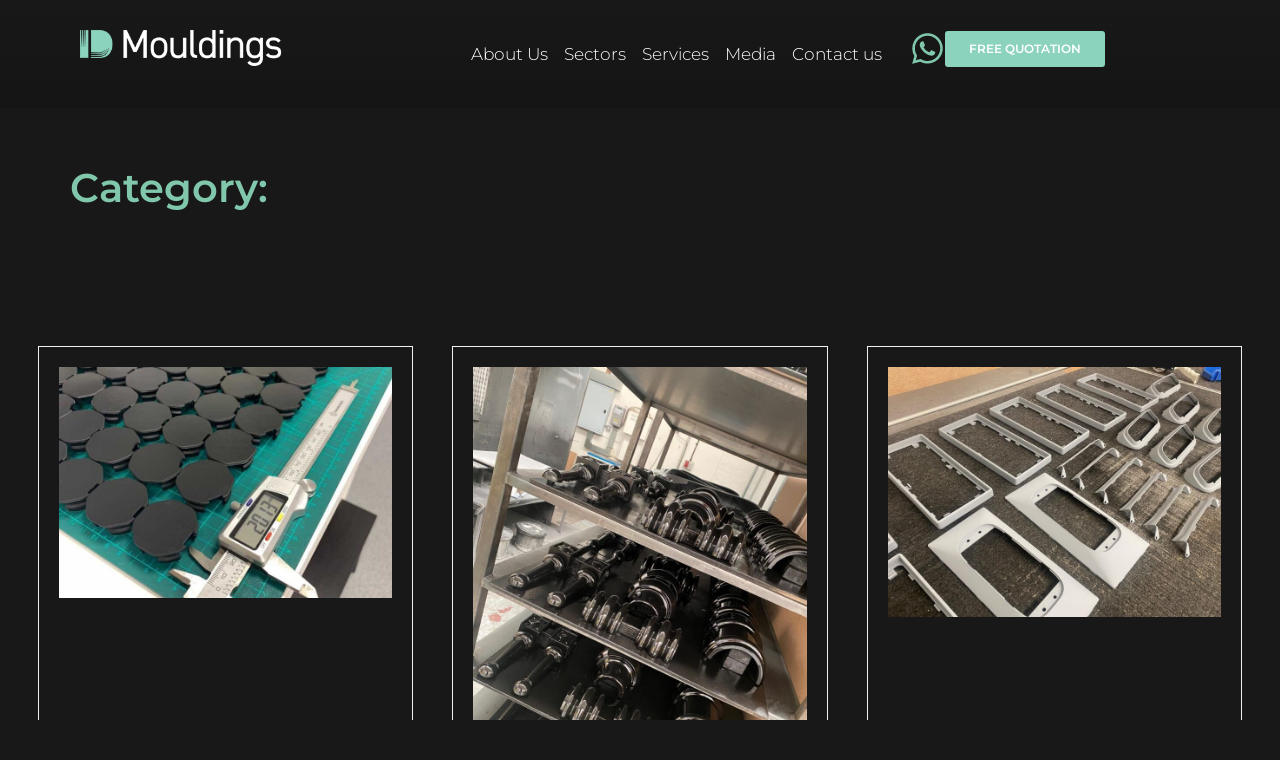

--- FILE ---
content_type: text/html; charset=UTF-8
request_url: https://idmouldings.com/3d-printing/
body_size: 28001
content:
<!doctype html>
<html lang="en-GB" prefix="og: https://ogp.me/ns#">
<head>
	<meta charset="UTF-8">
	<meta name="viewport" content="width=device-width, initial-scale=1">
	<link rel="profile" href="https://gmpg.org/xfn/11">
		<style>img:is([sizes="auto" i], [sizes^="auto," i]) { contain-intrinsic-size: 3000px 1500px }</style>
	
<!-- Search Engine Optimization by Rank Math - https://rankmath.com/ -->
<title>IDMouldings</title>
<meta name="robots" content="index, follow, max-snippet:-1, max-video-preview:-1, max-image-preview:large"/>
<meta property="og:locale" content="en_GB" />
<meta property="og:type" content="article" />
<meta property="og:title" content="Page not found - IDMouldings" />
<meta property="og:site_name" content="ID Mouldings" />
<meta property="article:publisher" content="https://www.facebook.com/IDMouldings" />
<meta name="twitter:card" content="summary_large_image" />
<meta name="twitter:title" content="Page not found - IDMouldings" />
<meta name="twitter:site" content="@IdMouldings" />
<script type="application/ld+json" class="rank-math-schema">{"@context":"https://schema.org","@graph":[{"@type":"BreadcrumbList","@id":"#breadcrumb","itemListElement":[{"@type":"ListItem","position":"1","item":{"@id":"https://idmouldings.com","name":"Home"}}]}]}</script>
<!-- /Rank Math WordPress SEO plugin -->

<link rel='dns-prefetch' href='//www.googletagmanager.com' />
<link rel="alternate" type="application/rss+xml" title="IDMouldings &raquo; Feed" href="https://idmouldings.com/feed/" />
<link rel="alternate" type="application/rss+xml" title="IDMouldings &raquo; Comments Feed" href="https://idmouldings.com/comments/feed/" />
		<style>
			.lazyload,
			.lazyloading {
				max-width: 100%;
			}
		</style>
		<script>
window._wpemojiSettings = {"baseUrl":"https:\/\/s.w.org\/images\/core\/emoji\/16.0.1\/72x72\/","ext":".png","svgUrl":"https:\/\/s.w.org\/images\/core\/emoji\/16.0.1\/svg\/","svgExt":".svg","source":{"concatemoji":"https:\/\/idmouldings.com\/wp-includes\/js\/wp-emoji-release.min.js?ver=6.8.3"}};
/*! This file is auto-generated */
!function(s,n){var o,i,e;function c(e){try{var t={supportTests:e,timestamp:(new Date).valueOf()};sessionStorage.setItem(o,JSON.stringify(t))}catch(e){}}function p(e,t,n){e.clearRect(0,0,e.canvas.width,e.canvas.height),e.fillText(t,0,0);var t=new Uint32Array(e.getImageData(0,0,e.canvas.width,e.canvas.height).data),a=(e.clearRect(0,0,e.canvas.width,e.canvas.height),e.fillText(n,0,0),new Uint32Array(e.getImageData(0,0,e.canvas.width,e.canvas.height).data));return t.every(function(e,t){return e===a[t]})}function u(e,t){e.clearRect(0,0,e.canvas.width,e.canvas.height),e.fillText(t,0,0);for(var n=e.getImageData(16,16,1,1),a=0;a<n.data.length;a++)if(0!==n.data[a])return!1;return!0}function f(e,t,n,a){switch(t){case"flag":return n(e,"\ud83c\udff3\ufe0f\u200d\u26a7\ufe0f","\ud83c\udff3\ufe0f\u200b\u26a7\ufe0f")?!1:!n(e,"\ud83c\udde8\ud83c\uddf6","\ud83c\udde8\u200b\ud83c\uddf6")&&!n(e,"\ud83c\udff4\udb40\udc67\udb40\udc62\udb40\udc65\udb40\udc6e\udb40\udc67\udb40\udc7f","\ud83c\udff4\u200b\udb40\udc67\u200b\udb40\udc62\u200b\udb40\udc65\u200b\udb40\udc6e\u200b\udb40\udc67\u200b\udb40\udc7f");case"emoji":return!a(e,"\ud83e\udedf")}return!1}function g(e,t,n,a){var r="undefined"!=typeof WorkerGlobalScope&&self instanceof WorkerGlobalScope?new OffscreenCanvas(300,150):s.createElement("canvas"),o=r.getContext("2d",{willReadFrequently:!0}),i=(o.textBaseline="top",o.font="600 32px Arial",{});return e.forEach(function(e){i[e]=t(o,e,n,a)}),i}function t(e){var t=s.createElement("script");t.src=e,t.defer=!0,s.head.appendChild(t)}"undefined"!=typeof Promise&&(o="wpEmojiSettingsSupports",i=["flag","emoji"],n.supports={everything:!0,everythingExceptFlag:!0},e=new Promise(function(e){s.addEventListener("DOMContentLoaded",e,{once:!0})}),new Promise(function(t){var n=function(){try{var e=JSON.parse(sessionStorage.getItem(o));if("object"==typeof e&&"number"==typeof e.timestamp&&(new Date).valueOf()<e.timestamp+604800&&"object"==typeof e.supportTests)return e.supportTests}catch(e){}return null}();if(!n){if("undefined"!=typeof Worker&&"undefined"!=typeof OffscreenCanvas&&"undefined"!=typeof URL&&URL.createObjectURL&&"undefined"!=typeof Blob)try{var e="postMessage("+g.toString()+"("+[JSON.stringify(i),f.toString(),p.toString(),u.toString()].join(",")+"));",a=new Blob([e],{type:"text/javascript"}),r=new Worker(URL.createObjectURL(a),{name:"wpTestEmojiSupports"});return void(r.onmessage=function(e){c(n=e.data),r.terminate(),t(n)})}catch(e){}c(n=g(i,f,p,u))}t(n)}).then(function(e){for(var t in e)n.supports[t]=e[t],n.supports.everything=n.supports.everything&&n.supports[t],"flag"!==t&&(n.supports.everythingExceptFlag=n.supports.everythingExceptFlag&&n.supports[t]);n.supports.everythingExceptFlag=n.supports.everythingExceptFlag&&!n.supports.flag,n.DOMReady=!1,n.readyCallback=function(){n.DOMReady=!0}}).then(function(){return e}).then(function(){var e;n.supports.everything||(n.readyCallback(),(e=n.source||{}).concatemoji?t(e.concatemoji):e.wpemoji&&e.twemoji&&(t(e.twemoji),t(e.wpemoji)))}))}((window,document),window._wpemojiSettings);
</script>
<style id='wp-emoji-styles-inline-css'>

	img.wp-smiley, img.emoji {
		display: inline !important;
		border: none !important;
		box-shadow: none !important;
		height: 1em !important;
		width: 1em !important;
		margin: 0 0.07em !important;
		vertical-align: -0.1em !important;
		background: none !important;
		padding: 0 !important;
	}
</style>
<link rel='stylesheet' id='wp-block-library-css' href='https://idmouldings.com/wp-includes/css/dist/block-library/style.min.css?ver=6.8.3' media='all' />
<link rel='stylesheet' id='jet-engine-frontend-css' href='https://idmouldings.com/wp-content/plugins/jet-engine/assets/css/frontend.css?ver=3.7.6' media='all' />
<style id='global-styles-inline-css'>
:root{--wp--preset--aspect-ratio--square: 1;--wp--preset--aspect-ratio--4-3: 4/3;--wp--preset--aspect-ratio--3-4: 3/4;--wp--preset--aspect-ratio--3-2: 3/2;--wp--preset--aspect-ratio--2-3: 2/3;--wp--preset--aspect-ratio--16-9: 16/9;--wp--preset--aspect-ratio--9-16: 9/16;--wp--preset--color--black: #000000;--wp--preset--color--cyan-bluish-gray: #abb8c3;--wp--preset--color--white: #ffffff;--wp--preset--color--pale-pink: #f78da7;--wp--preset--color--vivid-red: #cf2e2e;--wp--preset--color--luminous-vivid-orange: #ff6900;--wp--preset--color--luminous-vivid-amber: #fcb900;--wp--preset--color--light-green-cyan: #7bdcb5;--wp--preset--color--vivid-green-cyan: #00d084;--wp--preset--color--pale-cyan-blue: #8ed1fc;--wp--preset--color--vivid-cyan-blue: #0693e3;--wp--preset--color--vivid-purple: #9b51e0;--wp--preset--gradient--vivid-cyan-blue-to-vivid-purple: linear-gradient(135deg,rgba(6,147,227,1) 0%,rgb(155,81,224) 100%);--wp--preset--gradient--light-green-cyan-to-vivid-green-cyan: linear-gradient(135deg,rgb(122,220,180) 0%,rgb(0,208,130) 100%);--wp--preset--gradient--luminous-vivid-amber-to-luminous-vivid-orange: linear-gradient(135deg,rgba(252,185,0,1) 0%,rgba(255,105,0,1) 100%);--wp--preset--gradient--luminous-vivid-orange-to-vivid-red: linear-gradient(135deg,rgba(255,105,0,1) 0%,rgb(207,46,46) 100%);--wp--preset--gradient--very-light-gray-to-cyan-bluish-gray: linear-gradient(135deg,rgb(238,238,238) 0%,rgb(169,184,195) 100%);--wp--preset--gradient--cool-to-warm-spectrum: linear-gradient(135deg,rgb(74,234,220) 0%,rgb(151,120,209) 20%,rgb(207,42,186) 40%,rgb(238,44,130) 60%,rgb(251,105,98) 80%,rgb(254,248,76) 100%);--wp--preset--gradient--blush-light-purple: linear-gradient(135deg,rgb(255,206,236) 0%,rgb(152,150,240) 100%);--wp--preset--gradient--blush-bordeaux: linear-gradient(135deg,rgb(254,205,165) 0%,rgb(254,45,45) 50%,rgb(107,0,62) 100%);--wp--preset--gradient--luminous-dusk: linear-gradient(135deg,rgb(255,203,112) 0%,rgb(199,81,192) 50%,rgb(65,88,208) 100%);--wp--preset--gradient--pale-ocean: linear-gradient(135deg,rgb(255,245,203) 0%,rgb(182,227,212) 50%,rgb(51,167,181) 100%);--wp--preset--gradient--electric-grass: linear-gradient(135deg,rgb(202,248,128) 0%,rgb(113,206,126) 100%);--wp--preset--gradient--midnight: linear-gradient(135deg,rgb(2,3,129) 0%,rgb(40,116,252) 100%);--wp--preset--font-size--small: 13px;--wp--preset--font-size--medium: 20px;--wp--preset--font-size--large: 36px;--wp--preset--font-size--x-large: 42px;--wp--preset--spacing--20: 0.44rem;--wp--preset--spacing--30: 0.67rem;--wp--preset--spacing--40: 1rem;--wp--preset--spacing--50: 1.5rem;--wp--preset--spacing--60: 2.25rem;--wp--preset--spacing--70: 3.38rem;--wp--preset--spacing--80: 5.06rem;--wp--preset--shadow--natural: 6px 6px 9px rgba(0, 0, 0, 0.2);--wp--preset--shadow--deep: 12px 12px 50px rgba(0, 0, 0, 0.4);--wp--preset--shadow--sharp: 6px 6px 0px rgba(0, 0, 0, 0.2);--wp--preset--shadow--outlined: 6px 6px 0px -3px rgba(255, 255, 255, 1), 6px 6px rgba(0, 0, 0, 1);--wp--preset--shadow--crisp: 6px 6px 0px rgba(0, 0, 0, 1);}:root { --wp--style--global--content-size: 800px;--wp--style--global--wide-size: 1200px; }:where(body) { margin: 0; }.wp-site-blocks > .alignleft { float: left; margin-right: 2em; }.wp-site-blocks > .alignright { float: right; margin-left: 2em; }.wp-site-blocks > .aligncenter { justify-content: center; margin-left: auto; margin-right: auto; }:where(.wp-site-blocks) > * { margin-block-start: 24px; margin-block-end: 0; }:where(.wp-site-blocks) > :first-child { margin-block-start: 0; }:where(.wp-site-blocks) > :last-child { margin-block-end: 0; }:root { --wp--style--block-gap: 24px; }:root :where(.is-layout-flow) > :first-child{margin-block-start: 0;}:root :where(.is-layout-flow) > :last-child{margin-block-end: 0;}:root :where(.is-layout-flow) > *{margin-block-start: 24px;margin-block-end: 0;}:root :where(.is-layout-constrained) > :first-child{margin-block-start: 0;}:root :where(.is-layout-constrained) > :last-child{margin-block-end: 0;}:root :where(.is-layout-constrained) > *{margin-block-start: 24px;margin-block-end: 0;}:root :where(.is-layout-flex){gap: 24px;}:root :where(.is-layout-grid){gap: 24px;}.is-layout-flow > .alignleft{float: left;margin-inline-start: 0;margin-inline-end: 2em;}.is-layout-flow > .alignright{float: right;margin-inline-start: 2em;margin-inline-end: 0;}.is-layout-flow > .aligncenter{margin-left: auto !important;margin-right: auto !important;}.is-layout-constrained > .alignleft{float: left;margin-inline-start: 0;margin-inline-end: 2em;}.is-layout-constrained > .alignright{float: right;margin-inline-start: 2em;margin-inline-end: 0;}.is-layout-constrained > .aligncenter{margin-left: auto !important;margin-right: auto !important;}.is-layout-constrained > :where(:not(.alignleft):not(.alignright):not(.alignfull)){max-width: var(--wp--style--global--content-size);margin-left: auto !important;margin-right: auto !important;}.is-layout-constrained > .alignwide{max-width: var(--wp--style--global--wide-size);}body .is-layout-flex{display: flex;}.is-layout-flex{flex-wrap: wrap;align-items: center;}.is-layout-flex > :is(*, div){margin: 0;}body .is-layout-grid{display: grid;}.is-layout-grid > :is(*, div){margin: 0;}body{padding-top: 0px;padding-right: 0px;padding-bottom: 0px;padding-left: 0px;}a:where(:not(.wp-element-button)){text-decoration: underline;}:root :where(.wp-element-button, .wp-block-button__link){background-color: #32373c;border-width: 0;color: #fff;font-family: inherit;font-size: inherit;line-height: inherit;padding: calc(0.667em + 2px) calc(1.333em + 2px);text-decoration: none;}.has-black-color{color: var(--wp--preset--color--black) !important;}.has-cyan-bluish-gray-color{color: var(--wp--preset--color--cyan-bluish-gray) !important;}.has-white-color{color: var(--wp--preset--color--white) !important;}.has-pale-pink-color{color: var(--wp--preset--color--pale-pink) !important;}.has-vivid-red-color{color: var(--wp--preset--color--vivid-red) !important;}.has-luminous-vivid-orange-color{color: var(--wp--preset--color--luminous-vivid-orange) !important;}.has-luminous-vivid-amber-color{color: var(--wp--preset--color--luminous-vivid-amber) !important;}.has-light-green-cyan-color{color: var(--wp--preset--color--light-green-cyan) !important;}.has-vivid-green-cyan-color{color: var(--wp--preset--color--vivid-green-cyan) !important;}.has-pale-cyan-blue-color{color: var(--wp--preset--color--pale-cyan-blue) !important;}.has-vivid-cyan-blue-color{color: var(--wp--preset--color--vivid-cyan-blue) !important;}.has-vivid-purple-color{color: var(--wp--preset--color--vivid-purple) !important;}.has-black-background-color{background-color: var(--wp--preset--color--black) !important;}.has-cyan-bluish-gray-background-color{background-color: var(--wp--preset--color--cyan-bluish-gray) !important;}.has-white-background-color{background-color: var(--wp--preset--color--white) !important;}.has-pale-pink-background-color{background-color: var(--wp--preset--color--pale-pink) !important;}.has-vivid-red-background-color{background-color: var(--wp--preset--color--vivid-red) !important;}.has-luminous-vivid-orange-background-color{background-color: var(--wp--preset--color--luminous-vivid-orange) !important;}.has-luminous-vivid-amber-background-color{background-color: var(--wp--preset--color--luminous-vivid-amber) !important;}.has-light-green-cyan-background-color{background-color: var(--wp--preset--color--light-green-cyan) !important;}.has-vivid-green-cyan-background-color{background-color: var(--wp--preset--color--vivid-green-cyan) !important;}.has-pale-cyan-blue-background-color{background-color: var(--wp--preset--color--pale-cyan-blue) !important;}.has-vivid-cyan-blue-background-color{background-color: var(--wp--preset--color--vivid-cyan-blue) !important;}.has-vivid-purple-background-color{background-color: var(--wp--preset--color--vivid-purple) !important;}.has-black-border-color{border-color: var(--wp--preset--color--black) !important;}.has-cyan-bluish-gray-border-color{border-color: var(--wp--preset--color--cyan-bluish-gray) !important;}.has-white-border-color{border-color: var(--wp--preset--color--white) !important;}.has-pale-pink-border-color{border-color: var(--wp--preset--color--pale-pink) !important;}.has-vivid-red-border-color{border-color: var(--wp--preset--color--vivid-red) !important;}.has-luminous-vivid-orange-border-color{border-color: var(--wp--preset--color--luminous-vivid-orange) !important;}.has-luminous-vivid-amber-border-color{border-color: var(--wp--preset--color--luminous-vivid-amber) !important;}.has-light-green-cyan-border-color{border-color: var(--wp--preset--color--light-green-cyan) !important;}.has-vivid-green-cyan-border-color{border-color: var(--wp--preset--color--vivid-green-cyan) !important;}.has-pale-cyan-blue-border-color{border-color: var(--wp--preset--color--pale-cyan-blue) !important;}.has-vivid-cyan-blue-border-color{border-color: var(--wp--preset--color--vivid-cyan-blue) !important;}.has-vivid-purple-border-color{border-color: var(--wp--preset--color--vivid-purple) !important;}.has-vivid-cyan-blue-to-vivid-purple-gradient-background{background: var(--wp--preset--gradient--vivid-cyan-blue-to-vivid-purple) !important;}.has-light-green-cyan-to-vivid-green-cyan-gradient-background{background: var(--wp--preset--gradient--light-green-cyan-to-vivid-green-cyan) !important;}.has-luminous-vivid-amber-to-luminous-vivid-orange-gradient-background{background: var(--wp--preset--gradient--luminous-vivid-amber-to-luminous-vivid-orange) !important;}.has-luminous-vivid-orange-to-vivid-red-gradient-background{background: var(--wp--preset--gradient--luminous-vivid-orange-to-vivid-red) !important;}.has-very-light-gray-to-cyan-bluish-gray-gradient-background{background: var(--wp--preset--gradient--very-light-gray-to-cyan-bluish-gray) !important;}.has-cool-to-warm-spectrum-gradient-background{background: var(--wp--preset--gradient--cool-to-warm-spectrum) !important;}.has-blush-light-purple-gradient-background{background: var(--wp--preset--gradient--blush-light-purple) !important;}.has-blush-bordeaux-gradient-background{background: var(--wp--preset--gradient--blush-bordeaux) !important;}.has-luminous-dusk-gradient-background{background: var(--wp--preset--gradient--luminous-dusk) !important;}.has-pale-ocean-gradient-background{background: var(--wp--preset--gradient--pale-ocean) !important;}.has-electric-grass-gradient-background{background: var(--wp--preset--gradient--electric-grass) !important;}.has-midnight-gradient-background{background: var(--wp--preset--gradient--midnight) !important;}.has-small-font-size{font-size: var(--wp--preset--font-size--small) !important;}.has-medium-font-size{font-size: var(--wp--preset--font-size--medium) !important;}.has-large-font-size{font-size: var(--wp--preset--font-size--large) !important;}.has-x-large-font-size{font-size: var(--wp--preset--font-size--x-large) !important;}
:root :where(.wp-block-pullquote){font-size: 1.5em;line-height: 1.6;}
</style>
<link rel='stylesheet' id='hello-elementor-css' href='https://idmouldings.com/wp-content/themes/hello-elementor/style.min.css?ver=3.3.0' media='all' />
<link rel='stylesheet' id='hello-elementor-theme-style-css' href='https://idmouldings.com/wp-content/themes/hello-elementor/theme.min.css?ver=3.3.0' media='all' />
<link rel='stylesheet' id='hello-elementor-header-footer-css' href='https://idmouldings.com/wp-content/themes/hello-elementor/header-footer.min.css?ver=3.3.0' media='all' />
<link rel='stylesheet' id='elementor-frontend-css' href='https://idmouldings.com/wp-content/plugins/elementor/assets/css/frontend.min.css?ver=3.32.4' media='all' />
<link rel='stylesheet' id='widget-image-css' href='https://idmouldings.com/wp-content/plugins/elementor/assets/css/widget-image.min.css?ver=3.32.4' media='all' />
<link rel='stylesheet' id='widget-nav-menu-css' href='https://idmouldings.com/wp-content/plugins/elementor-pro/assets/css/widget-nav-menu.min.css?ver=3.32.2' media='all' />
<link rel='stylesheet' id='e-sticky-css' href='https://idmouldings.com/wp-content/plugins/elementor-pro/assets/css/modules/sticky.min.css?ver=3.32.2' media='all' />
<link rel='stylesheet' id='widget-heading-css' href='https://idmouldings.com/wp-content/plugins/elementor/assets/css/widget-heading.min.css?ver=3.32.4' media='all' />
<link rel='stylesheet' id='widget-icon-list-css' href='https://idmouldings.com/wp-content/plugins/elementor/assets/css/widget-icon-list.min.css?ver=3.32.4' media='all' />
<link rel='stylesheet' id='widget-social-icons-css' href='https://idmouldings.com/wp-content/plugins/elementor/assets/css/widget-social-icons.min.css?ver=3.32.4' media='all' />
<link rel='stylesheet' id='e-apple-webkit-css' href='https://idmouldings.com/wp-content/plugins/elementor/assets/css/conditionals/apple-webkit.min.css?ver=3.32.4' media='all' />
<link rel='stylesheet' id='widget-spacer-css' href='https://idmouldings.com/wp-content/plugins/elementor/assets/css/widget-spacer.min.css?ver=3.32.4' media='all' />
<link rel='stylesheet' id='widget-posts-css' href='https://idmouldings.com/wp-content/plugins/elementor-pro/assets/css/widget-posts.min.css?ver=3.32.2' media='all' />
<link rel='stylesheet' id='widget-form-css' href='https://idmouldings.com/wp-content/plugins/elementor-pro/assets/css/widget-form.min.css?ver=3.32.2' media='all' />
<link rel='stylesheet' id='e-popup-css' href='https://idmouldings.com/wp-content/plugins/elementor-pro/assets/css/conditionals/popup.min.css?ver=3.32.2' media='all' />
<link rel='stylesheet' id='elementor-post-328-css' href='https://idmouldings.com/wp-content/uploads/elementor/css/post-328.css?ver=1762375906' media='all' />
<link rel='stylesheet' id='jet-tricks-frontend-css' href='https://idmouldings.com/wp-content/plugins/jet-tricks/assets/css/jet-tricks-frontend.css?ver=1.5.8' media='all' />
<link rel='stylesheet' id='elementor-post-753-css' href='https://idmouldings.com/wp-content/uploads/elementor/css/post-753.css?ver=1762375906' media='all' />
<link rel='stylesheet' id='elementor-post-891-css' href='https://idmouldings.com/wp-content/uploads/elementor/css/post-891.css?ver=1762375906' media='all' />
<link rel='stylesheet' id='elementor-post-3886-css' href='https://idmouldings.com/wp-content/uploads/elementor/css/post-3886.css?ver=1762375963' media='all' />
<link rel='stylesheet' id='elementor-post-3348-css' href='https://idmouldings.com/wp-content/uploads/elementor/css/post-3348.css?ver=1762375906' media='all' />
<link rel='stylesheet' id='elementor-post-1570-css' href='https://idmouldings.com/wp-content/uploads/elementor/css/post-1570.css?ver=1762375906' media='all' />
<link rel='stylesheet' id='elementor-post-1569-css' href='https://idmouldings.com/wp-content/uploads/elementor/css/post-1569.css?ver=1762375906' media='all' />
<link rel='stylesheet' id='elementor-gf-local-montserrat-css' href='https://idmouldings.com/wp-content/uploads/elementor/google-fonts/css/montserrat.css?ver=1742820190' media='all' />
<link rel='stylesheet' id='elementor-gf-local-exo2-css' href='https://idmouldings.com/wp-content/uploads/elementor/google-fonts/css/exo2.css?ver=1742820200' media='all' />
<link rel='stylesheet' id='elementor-gf-local-roboto-css' href='https://idmouldings.com/wp-content/uploads/elementor/google-fonts/css/roboto.css?ver=1742820216' media='all' />
<script src="https://idmouldings.com/wp-includes/js/jquery/jquery.min.js?ver=3.7.1" id="jquery-core-js"></script>
<script src="https://idmouldings.com/wp-includes/js/jquery/jquery-migrate.min.js?ver=3.4.1" id="jquery-migrate-js"></script>
<script id="snazzymaps-js-js-extra">
var SnazzyDataForSnazzyMaps = [];
SnazzyDataForSnazzyMaps={"id":72543,"name":"Assassin's Creed IV","description":"Themed map matching the colors from Assassin's Creed IV.","url":"https:\/\/snazzymaps.com\/style\/72543\/assassins-creed-iv","imageUrl":"https:\/\/snazzy-maps-cdn.azureedge.net\/assets\/72543-assassins-creed-iv.png?v=20170626083519","json":"[{\"featureType\":\"all\",\"elementType\":\"all\",\"stylers\":[{\"visibility\":\"on\"}]},{\"featureType\":\"all\",\"elementType\":\"labels\",\"stylers\":[{\"visibility\":\"off\"},{\"saturation\":\"-100\"}]},{\"featureType\":\"all\",\"elementType\":\"labels.text.fill\",\"stylers\":[{\"saturation\":36},{\"color\":\"#000000\"},{\"lightness\":40},{\"visibility\":\"off\"}]},{\"featureType\":\"all\",\"elementType\":\"labels.text.stroke\",\"stylers\":[{\"visibility\":\"off\"},{\"color\":\"#000000\"},{\"lightness\":16}]},{\"featureType\":\"all\",\"elementType\":\"labels.icon\",\"stylers\":[{\"visibility\":\"off\"}]},{\"featureType\":\"administrative\",\"elementType\":\"geometry.fill\",\"stylers\":[{\"color\":\"#000000\"},{\"lightness\":20}]},{\"featureType\":\"administrative\",\"elementType\":\"geometry.stroke\",\"stylers\":[{\"color\":\"#000000\"},{\"lightness\":17},{\"weight\":1.2}]},{\"featureType\":\"landscape\",\"elementType\":\"geometry\",\"stylers\":[{\"color\":\"#000000\"},{\"lightness\":20}]},{\"featureType\":\"landscape\",\"elementType\":\"geometry.fill\",\"stylers\":[{\"color\":\"#4d6059\"}]},{\"featureType\":\"landscape\",\"elementType\":\"geometry.stroke\",\"stylers\":[{\"color\":\"#4d6059\"}]},{\"featureType\":\"landscape.natural\",\"elementType\":\"geometry.fill\",\"stylers\":[{\"color\":\"#4d6059\"}]},{\"featureType\":\"poi\",\"elementType\":\"geometry\",\"stylers\":[{\"lightness\":21}]},{\"featureType\":\"poi\",\"elementType\":\"geometry.fill\",\"stylers\":[{\"color\":\"#4d6059\"}]},{\"featureType\":\"poi\",\"elementType\":\"geometry.stroke\",\"stylers\":[{\"color\":\"#4d6059\"}]},{\"featureType\":\"road\",\"elementType\":\"geometry\",\"stylers\":[{\"visibility\":\"on\"},{\"color\":\"#7f8d89\"}]},{\"featureType\":\"road\",\"elementType\":\"geometry.fill\",\"stylers\":[{\"color\":\"#7f8d89\"}]},{\"featureType\":\"road.highway\",\"elementType\":\"geometry.fill\",\"stylers\":[{\"color\":\"#7f8d89\"},{\"lightness\":17}]},{\"featureType\":\"road.highway\",\"elementType\":\"geometry.stroke\",\"stylers\":[{\"color\":\"#7f8d89\"},{\"lightness\":29},{\"weight\":0.2}]},{\"featureType\":\"road.arterial\",\"elementType\":\"geometry\",\"stylers\":[{\"color\":\"#000000\"},{\"lightness\":18}]},{\"featureType\":\"road.arterial\",\"elementType\":\"geometry.fill\",\"stylers\":[{\"color\":\"#7f8d89\"}]},{\"featureType\":\"road.arterial\",\"elementType\":\"geometry.stroke\",\"stylers\":[{\"color\":\"#7f8d89\"}]},{\"featureType\":\"road.local\",\"elementType\":\"geometry\",\"stylers\":[{\"color\":\"#000000\"},{\"lightness\":16}]},{\"featureType\":\"road.local\",\"elementType\":\"geometry.fill\",\"stylers\":[{\"color\":\"#7f8d89\"}]},{\"featureType\":\"road.local\",\"elementType\":\"geometry.stroke\",\"stylers\":[{\"color\":\"#7f8d89\"}]},{\"featureType\":\"transit\",\"elementType\":\"geometry\",\"stylers\":[{\"color\":\"#000000\"},{\"lightness\":19}]},{\"featureType\":\"water\",\"elementType\":\"all\",\"stylers\":[{\"color\":\"#2b3638\"},{\"visibility\":\"on\"}]},{\"featureType\":\"water\",\"elementType\":\"geometry\",\"stylers\":[{\"color\":\"#2b3638\"},{\"lightness\":17}]},{\"featureType\":\"water\",\"elementType\":\"geometry.fill\",\"stylers\":[{\"color\":\"#24282b\"}]},{\"featureType\":\"water\",\"elementType\":\"geometry.stroke\",\"stylers\":[{\"color\":\"#24282b\"}]},{\"featureType\":\"water\",\"elementType\":\"labels\",\"stylers\":[{\"visibility\":\"off\"}]},{\"featureType\":\"water\",\"elementType\":\"labels.text\",\"stylers\":[{\"visibility\":\"off\"}]},{\"featureType\":\"water\",\"elementType\":\"labels.text.fill\",\"stylers\":[{\"visibility\":\"off\"}]},{\"featureType\":\"water\",\"elementType\":\"labels.text.stroke\",\"stylers\":[{\"visibility\":\"off\"}]},{\"featureType\":\"water\",\"elementType\":\"labels.icon\",\"stylers\":[{\"visibility\":\"off\"}]}]","views":322918,"favorites":1172,"createdBy":{"name":"Sarah Frisk","url":null},"createdOn":"2016-08-20T00:16:43.153","tags":["dark"],"colors":["gray","green"]};
</script>
<script src="https://idmouldings.com/wp-content/plugins/snazzy-maps/snazzymaps.js?ver=1.5.0" id="snazzymaps-js-js"></script>

<!-- Google tag (gtag.js) snippet added by Site Kit -->
<!-- Google Analytics snippet added by Site Kit -->
<script src="https://www.googletagmanager.com/gtag/js?id=GT-MR25Q4N" id="google_gtagjs-js" async></script>
<script id="google_gtagjs-js-after">
window.dataLayer = window.dataLayer || [];function gtag(){dataLayer.push(arguments);}
gtag("set","linker",{"domains":["idmouldings.com"]});
gtag("js", new Date());
gtag("set", "developer_id.dZTNiMT", true);
gtag("config", "GT-MR25Q4N");
 window._googlesitekit = window._googlesitekit || {}; window._googlesitekit.throttledEvents = []; window._googlesitekit.gtagEvent = (name, data) => { var key = JSON.stringify( { name, data } ); if ( !! window._googlesitekit.throttledEvents[ key ] ) { return; } window._googlesitekit.throttledEvents[ key ] = true; setTimeout( () => { delete window._googlesitekit.throttledEvents[ key ]; }, 5 ); gtag( "event", name, { ...data, event_source: "site-kit" } ); };
</script>
<link rel="https://api.w.org/" href="https://idmouldings.com/wp-json/" /><meta name="generator" content="WordPress 6.8.3" />
<meta name="generator" content="Site Kit by Google 1.163.0" />			<!-- DO NOT COPY THIS SNIPPET! Start of Page Analytics Tracking for HubSpot WordPress plugin v11.3.21-->
			<script class="hsq-set-content-id" data-content-id="listing-page">
				var _hsq = _hsq || [];
				_hsq.push(["setContentType", "listing-page"]);
			</script>
			<!-- DO NOT COPY THIS SNIPPET! End of Page Analytics Tracking for HubSpot WordPress plugin -->
					<script>
			document.documentElement.className = document.documentElement.className.replace('no-js', 'js');
		</script>
		<meta name="generator" content="Elementor 3.32.4; features: e_font_icon_svg, additional_custom_breakpoints; settings: css_print_method-external, google_font-enabled, font_display-auto">
<!-- SEO meta tags powered by SmartCrawl https://wpmudev.com/project/smartcrawl-wordpress-seo/ -->
<!-- /SEO -->
			<style>
				.e-con.e-parent:nth-of-type(n+4):not(.e-lazyloaded):not(.e-no-lazyload),
				.e-con.e-parent:nth-of-type(n+4):not(.e-lazyloaded):not(.e-no-lazyload) * {
					background-image: none !important;
				}
				@media screen and (max-height: 1024px) {
					.e-con.e-parent:nth-of-type(n+3):not(.e-lazyloaded):not(.e-no-lazyload),
					.e-con.e-parent:nth-of-type(n+3):not(.e-lazyloaded):not(.e-no-lazyload) * {
						background-image: none !important;
					}
				}
				@media screen and (max-height: 640px) {
					.e-con.e-parent:nth-of-type(n+2):not(.e-lazyloaded):not(.e-no-lazyload),
					.e-con.e-parent:nth-of-type(n+2):not(.e-lazyloaded):not(.e-no-lazyload) * {
						background-image: none !important;
					}
				}
			</style>
			<link rel="icon" href="https://idmouldings.com/wp-content/uploads/2019/02/cropped-id-iso-32x32.png" sizes="32x32" />
<link rel="icon" href="https://idmouldings.com/wp-content/uploads/2019/02/cropped-id-iso-192x192.png" sizes="192x192" />
<link rel="apple-touch-icon" href="https://idmouldings.com/wp-content/uploads/2019/02/cropped-id-iso-180x180.png" />
<meta name="msapplication-TileImage" content="https://idmouldings.com/wp-content/uploads/2019/02/cropped-id-iso-270x270.png" />
</head>
<body class="archive category wp-embed-responsive wp-theme-hello-elementor theme-default elementor-page-3886 elementor-default elementor-template-full-width elementor-kit-328">


<a class="skip-link screen-reader-text" href="#content">Skip to content</a>

		<header data-elementor-type="header" data-elementor-id="753" class="elementor elementor-753 elementor-location-header" data-elementor-post-type="elementor_library">
			<div class="elementor-element elementor-element-67ad51a e-flex e-con-boxed e-con e-parent" data-id="67ad51a" data-element_type="container" data-settings="{&quot;background_background&quot;:&quot;gradient&quot;,&quot;sticky&quot;:&quot;top&quot;,&quot;sticky_on&quot;:[&quot;desktop&quot;,&quot;tablet&quot;],&quot;jet_parallax_layout_list&quot;:[],&quot;sticky_offset&quot;:0,&quot;sticky_effects_offset&quot;:0,&quot;sticky_anchor_link_offset&quot;:0}">
					<div class="e-con-inner">
		<div class="elementor-element elementor-element-4230637 e-con-full e-flex e-con e-child" data-id="4230637" data-element_type="container" data-settings="{&quot;jet_parallax_layout_list&quot;:[]}">
				<div class="elementor-element elementor-element-c7a1f1c elementor-widget elementor-widget-image" data-id="c7a1f1c" data-element_type="widget" data-widget_type="image.default">
				<div class="elementor-widget-container">
																<a href="https://idmouldings.com/">
							<img width="339" height="80" data-src="https://idmouldings.com/wp-content/uploads/2019/03/id-logo-dark-80.png" class="attachment-full size-full wp-image-27 lazyload" alt="" data-srcset="https://idmouldings.com/wp-content/uploads/2019/03/id-logo-dark-80.png 339w, https://idmouldings.com/wp-content/uploads/2019/03/id-logo-dark-80-300x71.png 300w" data-sizes="(max-width: 339px) 100vw, 339px" src="[data-uri]" style="--smush-placeholder-width: 339px; --smush-placeholder-aspect-ratio: 339/80;" />								</a>
															</div>
				</div>
				</div>
		<div class="elementor-element elementor-element-5e73960 e-con-full e-flex e-con e-child" data-id="5e73960" data-element_type="container" data-settings="{&quot;jet_parallax_layout_list&quot;:[]}">
		<div class="elementor-element elementor-element-87f3180 e-con-full e-flex e-con e-child" data-id="87f3180" data-element_type="container" data-settings="{&quot;jet_parallax_layout_list&quot;:[]}">
				<div class="elementor-element elementor-element-e747014 elementor-nav-menu__align-end elementor-nav-menu--stretch elementor-nav-menu--dropdown-tablet elementor-nav-menu__text-align-aside elementor-nav-menu--toggle elementor-nav-menu--burger elementor-widget elementor-widget-nav-menu" data-id="e747014" data-element_type="widget" data-settings="{&quot;full_width&quot;:&quot;stretch&quot;,&quot;layout&quot;:&quot;horizontal&quot;,&quot;submenu_icon&quot;:{&quot;value&quot;:&quot;&lt;svg aria-hidden=\&quot;true\&quot; class=\&quot;e-font-icon-svg e-fas-caret-down\&quot; viewBox=\&quot;0 0 320 512\&quot; xmlns=\&quot;http:\/\/www.w3.org\/2000\/svg\&quot;&gt;&lt;path d=\&quot;M31.3 192h257.3c17.8 0 26.7 21.5 14.1 34.1L174.1 354.8c-7.8 7.8-20.5 7.8-28.3 0L17.2 226.1C4.6 213.5 13.5 192 31.3 192z\&quot;&gt;&lt;\/path&gt;&lt;\/svg&gt;&quot;,&quot;library&quot;:&quot;fa-solid&quot;},&quot;toggle&quot;:&quot;burger&quot;}" data-widget_type="nav-menu.default">
				<div class="elementor-widget-container">
								<nav aria-label="Menu" class="elementor-nav-menu--main elementor-nav-menu__container elementor-nav-menu--layout-horizontal e--pointer-none">
				<ul id="menu-1-e747014" class="elementor-nav-menu"><li class="menu-item menu-item-type-post_type menu-item-object-page menu-item-home menu-item-778"><a href="https://idmouldings.com/" class="elementor-item"><i style="font-size:17px;" class="fa fa-home" aria-hidden="true"></i></a></li>
<li class="menu-item menu-item-type-post_type menu-item-object-page menu-item-790"><a href="https://idmouldings.com/about-us/" class="elementor-item">About Us</a></li>
<li class="menu-item menu-item-type-post_type menu-item-object-page menu-item-2941"><a href="https://idmouldings.com/manufacturing-partner-industries/" class="elementor-item">Sectors</a></li>
<li class="menu-item menu-item-type-custom menu-item-object-custom menu-item-home menu-item-has-children menu-item-788"><a href="https://idmouldings.com/" class="elementor-item">Services</a>
<ul class="sub-menu elementor-nav-menu--dropdown">
	<li class="menu-item menu-item-type-post_type menu-item-object-page menu-item-4499"><a href="https://idmouldings.com/services/prototype-projects-sourcing-consultancy/" class="elementor-sub-item">Prototype Sourcing &#038; Consultancy</a></li>
	<li class="menu-item menu-item-type-post_type menu-item-object-page menu-item-787"><a href="https://idmouldings.com/services/pu-moulding-rim/" class="elementor-sub-item">PU Moulding</a></li>
	<li class="menu-item menu-item-type-post_type menu-item-object-page menu-item-786"><a href="https://idmouldings.com/services/injection-moulding/" class="elementor-sub-item">Injection Moulding</a></li>
	<li class="menu-item menu-item-type-post_type menu-item-object-page menu-item-784"><a href="https://idmouldings.com/services/cad-cam/" class="elementor-sub-item">CAD/CAM</a></li>
	<li class="menu-item menu-item-type-post_type menu-item-object-page menu-item-781"><a href="https://idmouldings.com/machining/" class="elementor-sub-item">Machining and Metal Fabrication</a></li>
	<li class="menu-item menu-item-type-post_type menu-item-object-page menu-item-782"><a href="https://idmouldings.com/services/3d-printing/" class="elementor-sub-item">3D Printing</a></li>
	<li class="menu-item menu-item-type-post_type menu-item-object-page menu-item-780"><a href="https://idmouldings.com/services/vacuum-casting/" class="elementor-sub-item">Vacuum Casting</a></li>
	<li class="menu-item menu-item-type-post_type menu-item-object-page menu-item-779"><a href="https://idmouldings.com/services/finishing/" class="elementor-sub-item">Finishing</a></li>
</ul>
</li>
<li class="menu-item menu-item-type-post_type menu-item-object-page menu-item-2943"><a href="https://idmouldings.com/our-blog/" class="elementor-item">Media</a></li>
<li class="menu-item menu-item-type-post_type menu-item-object-page menu-item-1551"><a href="https://idmouldings.com/contact-us/" class="elementor-item">Contact us</a></li>
</ul>			</nav>
					<div class="elementor-menu-toggle" role="button" tabindex="0" aria-label="Menu Toggle" aria-expanded="false">
			<svg aria-hidden="true" role="presentation" class="elementor-menu-toggle__icon--open e-font-icon-svg e-eicon-menu-bar" viewBox="0 0 1000 1000" xmlns="http://www.w3.org/2000/svg"><path d="M104 333H896C929 333 958 304 958 271S929 208 896 208H104C71 208 42 237 42 271S71 333 104 333ZM104 583H896C929 583 958 554 958 521S929 458 896 458H104C71 458 42 487 42 521S71 583 104 583ZM104 833H896C929 833 958 804 958 771S929 708 896 708H104C71 708 42 737 42 771S71 833 104 833Z"></path></svg><svg aria-hidden="true" role="presentation" class="elementor-menu-toggle__icon--close e-font-icon-svg e-eicon-close" viewBox="0 0 1000 1000" xmlns="http://www.w3.org/2000/svg"><path d="M742 167L500 408 258 167C246 154 233 150 217 150 196 150 179 158 167 167 154 179 150 196 150 212 150 229 154 242 171 254L408 500 167 742C138 771 138 800 167 829 196 858 225 858 254 829L496 587 738 829C750 842 767 846 783 846 800 846 817 842 829 829 842 817 846 804 846 783 846 767 842 750 829 737L588 500 833 258C863 229 863 200 833 171 804 137 775 137 742 167Z"></path></svg>		</div>
					<nav class="elementor-nav-menu--dropdown elementor-nav-menu__container" aria-hidden="true">
				<ul id="menu-2-e747014" class="elementor-nav-menu"><li class="menu-item menu-item-type-post_type menu-item-object-page menu-item-home menu-item-778"><a href="https://idmouldings.com/" class="elementor-item" tabindex="-1"><i style="font-size:17px;" class="fa fa-home" aria-hidden="true"></i></a></li>
<li class="menu-item menu-item-type-post_type menu-item-object-page menu-item-790"><a href="https://idmouldings.com/about-us/" class="elementor-item" tabindex="-1">About Us</a></li>
<li class="menu-item menu-item-type-post_type menu-item-object-page menu-item-2941"><a href="https://idmouldings.com/manufacturing-partner-industries/" class="elementor-item" tabindex="-1">Sectors</a></li>
<li class="menu-item menu-item-type-custom menu-item-object-custom menu-item-home menu-item-has-children menu-item-788"><a href="https://idmouldings.com/" class="elementor-item" tabindex="-1">Services</a>
<ul class="sub-menu elementor-nav-menu--dropdown">
	<li class="menu-item menu-item-type-post_type menu-item-object-page menu-item-4499"><a href="https://idmouldings.com/services/prototype-projects-sourcing-consultancy/" class="elementor-sub-item" tabindex="-1">Prototype Sourcing &#038; Consultancy</a></li>
	<li class="menu-item menu-item-type-post_type menu-item-object-page menu-item-787"><a href="https://idmouldings.com/services/pu-moulding-rim/" class="elementor-sub-item" tabindex="-1">PU Moulding</a></li>
	<li class="menu-item menu-item-type-post_type menu-item-object-page menu-item-786"><a href="https://idmouldings.com/services/injection-moulding/" class="elementor-sub-item" tabindex="-1">Injection Moulding</a></li>
	<li class="menu-item menu-item-type-post_type menu-item-object-page menu-item-784"><a href="https://idmouldings.com/services/cad-cam/" class="elementor-sub-item" tabindex="-1">CAD/CAM</a></li>
	<li class="menu-item menu-item-type-post_type menu-item-object-page menu-item-781"><a href="https://idmouldings.com/machining/" class="elementor-sub-item" tabindex="-1">Machining and Metal Fabrication</a></li>
	<li class="menu-item menu-item-type-post_type menu-item-object-page menu-item-782"><a href="https://idmouldings.com/services/3d-printing/" class="elementor-sub-item" tabindex="-1">3D Printing</a></li>
	<li class="menu-item menu-item-type-post_type menu-item-object-page menu-item-780"><a href="https://idmouldings.com/services/vacuum-casting/" class="elementor-sub-item" tabindex="-1">Vacuum Casting</a></li>
	<li class="menu-item menu-item-type-post_type menu-item-object-page menu-item-779"><a href="https://idmouldings.com/services/finishing/" class="elementor-sub-item" tabindex="-1">Finishing</a></li>
</ul>
</li>
<li class="menu-item menu-item-type-post_type menu-item-object-page menu-item-2943"><a href="https://idmouldings.com/our-blog/" class="elementor-item" tabindex="-1">Media</a></li>
<li class="menu-item menu-item-type-post_type menu-item-object-page menu-item-1551"><a href="https://idmouldings.com/contact-us/" class="elementor-item" tabindex="-1">Contact us</a></li>
</ul>			</nav>
						</div>
				</div>
				</div>
		<div class="elementor-element elementor-element-a54a438 e-con-full e-flex e-con e-child" data-id="a54a438" data-element_type="container" data-settings="{&quot;jet_parallax_layout_list&quot;:[]}">
				<div class="elementor-element elementor-element-db40b33 elementor-view-default elementor-widget elementor-widget-icon" data-id="db40b33" data-element_type="widget" data-widget_type="icon.default">
				<div class="elementor-widget-container">
							<div class="elementor-icon-wrapper">
			<a class="elementor-icon" href="https://wa.me/447835888826">
			<svg aria-hidden="true" class="e-font-icon-svg e-fab-whatsapp" viewBox="0 0 448 512" xmlns="http://www.w3.org/2000/svg"><path d="M380.9 97.1C339 55.1 283.2 32 223.9 32c-122.4 0-222 99.6-222 222 0 39.1 10.2 77.3 29.6 111L0 480l117.7-30.9c32.4 17.7 68.9 27 106.1 27h.1c122.3 0 224.1-99.6 224.1-222 0-59.3-25.2-115-67.1-157zm-157 341.6c-33.2 0-65.7-8.9-94-25.7l-6.7-4-69.8 18.3L72 359.2l-4.4-7c-18.5-29.4-28.2-63.3-28.2-98.2 0-101.7 82.8-184.5 184.6-184.5 49.3 0 95.6 19.2 130.4 54.1 34.8 34.9 56.2 81.2 56.1 130.5 0 101.8-84.9 184.6-186.6 184.6zm101.2-138.2c-5.5-2.8-32.8-16.2-37.9-18-5.1-1.9-8.8-2.8-12.5 2.8-3.7 5.6-14.3 18-17.6 21.8-3.2 3.7-6.5 4.2-12 1.4-32.6-16.3-54-29.1-75.5-66-5.7-9.8 5.7-9.1 16.3-30.3 1.8-3.7.9-6.9-.5-9.7-1.4-2.8-12.5-30.1-17.1-41.2-4.5-10.8-9.1-9.3-12.5-9.5-3.2-.2-6.9-.2-10.6-.2-3.7 0-9.7 1.4-14.8 6.9-5.1 5.6-19.4 19-19.4 46.3 0 27.3 19.9 53.7 22.6 57.4 2.8 3.7 39.1 59.7 94.8 83.8 35.2 15.2 49 16.5 66.6 13.9 10.7-1.6 32.8-13.4 37.4-26.4 4.6-13 4.6-24.1 3.2-26.4-1.3-2.5-5-3.9-10.5-6.6z"></path></svg>			</a>
		</div>
						</div>
				</div>
				<div class="elementor-element elementor-element-33dd280 elementor-align-center elementor-widget elementor-widget-button" data-id="33dd280" data-element_type="widget" data-widget_type="button.default">
				<div class="elementor-widget-container">
									<div class="elementor-button-wrapper">
					<a class="elementor-button elementor-button-link elementor-size-sm" href="#elementor-action%3Aaction%3Dpopup%3Aopen%26settings%3DeyJpZCI6IjE1NzAiLCJ0b2dnbGUiOmZhbHNlfQ%3D%3D">
						<span class="elementor-button-content-wrapper">
									<span class="elementor-button-text">FREE QUOTATION</span>
					</span>
					</a>
				</div>
								</div>
				</div>
				</div>
				</div>
					</div>
				</div>
				</header>
				<div data-elementor-type="archive" data-elementor-id="3886" class="elementor elementor-3886 elementor-location-archive" data-elementor-post-type="elementor_library">
			<div class="elementor-element elementor-element-7b77eb5 e-flex e-con-boxed e-con e-parent" data-id="7b77eb5" data-element_type="container" data-settings="{&quot;jet_parallax_layout_list&quot;:[]}">
					<div class="e-con-inner">
				<div class="elementor-element elementor-element-e7a3efe elementor-widget elementor-widget-theme-archive-title elementor-page-title elementor-widget-heading" data-id="e7a3efe" data-element_type="widget" data-widget_type="theme-archive-title.default">
				<div class="elementor-widget-container">
					<h1 class="elementor-heading-title elementor-size-default">Category: </h1>				</div>
				</div>
					</div>
				</div>
		<div class="elementor-element elementor-element-18cd445b e-con-full e-flex e-con e-parent" data-id="18cd445b" data-element_type="container" data-settings="{&quot;jet_parallax_layout_list&quot;:[]}">
				<div class="elementor-element elementor-element-1245afe6 elementor-grid-tablet-1 elementor-grid-3 elementor-grid-mobile-1 elementor-posts--thumbnail-top load-more-align-center elementor-widget elementor-widget-posts" data-id="1245afe6" data-element_type="widget" data-settings="{&quot;classic_row_gap_mobile&quot;:{&quot;unit&quot;:&quot;px&quot;,&quot;size&quot;:52,&quot;sizes&quot;:[]},&quot;pagination_type&quot;:&quot;load_more_on_click&quot;,&quot;classic_columns_tablet&quot;:&quot;1&quot;,&quot;classic_columns&quot;:&quot;3&quot;,&quot;classic_columns_mobile&quot;:&quot;1&quot;,&quot;classic_row_gap&quot;:{&quot;unit&quot;:&quot;px&quot;,&quot;size&quot;:35,&quot;sizes&quot;:[]},&quot;classic_row_gap_tablet&quot;:{&quot;unit&quot;:&quot;px&quot;,&quot;size&quot;:&quot;&quot;,&quot;sizes&quot;:[]},&quot;load_more_spinner&quot;:{&quot;value&quot;:&quot;fas fa-spinner&quot;,&quot;library&quot;:&quot;fa-solid&quot;}}" data-widget_type="posts.classic">
				<div class="elementor-widget-container">
							<div class="elementor-posts-container elementor-posts elementor-posts--skin-classic elementor-grid" role="list">
				<article class="elementor-post elementor-grid-item post-4968 post type-post status-publish format-standard has-post-thumbnail hentry category-uncategorised" role="listitem">
				<a class="elementor-post__thumbnail__link" href="https://idmouldings.com/uncategorised/prototype-manufacturing/" tabindex="-1" >
			<div class="elementor-post__thumbnail"><img fetchpriority="high" width="750" height="520" src="https://idmouldings.com/wp-content/uploads/2025/04/Prototype-Examples-e1746009922437.jpg" class="attachment-medium_large size-medium_large wp-image-3404" alt="Functional prototypes used to test part designs and avoid common prototype manufacturing mistakes at ID Mouldings" srcset="https://idmouldings.com/wp-content/uploads/2025/04/Prototype-Examples-e1746009922437.jpg 750w, https://idmouldings.com/wp-content/uploads/2025/04/Prototype-Examples-e1746009922437-300x208.jpg 300w" sizes="(max-width: 750px) 100vw, 750px" /></div>
		</a>
				<div class="elementor-post__text">
				<h4 class="elementor-post__title">
			<a href="https://idmouldings.com/uncategorised/prototype-manufacturing/" >
				Prototype Manufacturing: Why Prototyping Matters			</a>
		</h4>
				<div class="elementor-post__meta-data">
					<span class="elementor-post-date">
			28th July 2025		</span>
				</div>
				<div class="elementor-post__excerpt">
			<p>Prototype manufacturing is the process of producing a small batch of moulded parts to test design, functionality, and manufacturability before full-scale production begins. It is</p>
		</div>
		
		<a class="elementor-post__read-more" href="https://idmouldings.com/uncategorised/prototype-manufacturing/" aria-label="Read more about Prototype Manufacturing: Why Prototyping Matters" tabindex="-1" >
			Read more &gt;		</a>

				</div>
				</article>
				<article class="elementor-post elementor-grid-item post-3419 post type-post status-publish format-standard has-post-thumbnail hentry category-media" role="listitem">
				<a class="elementor-post__thumbnail__link" href="https://idmouldings.com/media/tooling-materials-choosing-the-best-fit-for-your-project/" tabindex="-1" >
			<div class="elementor-post__thumbnail"><img width="768" height="1024" data-src="https://idmouldings.com/wp-content/uploads/2025/04/RIM-PARTS-2-768x1024.jpg" class="attachment-medium_large size-medium_large wp-image-3420 lazyload" alt="Plastic rim parts produced with different tooling materials including aluminium and composite tooling" data-srcset="https://idmouldings.com/wp-content/uploads/2025/04/RIM-PARTS-2-768x1024.jpg 768w, https://idmouldings.com/wp-content/uploads/2025/04/RIM-PARTS-2-225x300.jpg 225w, https://idmouldings.com/wp-content/uploads/2025/04/RIM-PARTS-2-1152x1536.jpg 1152w, https://idmouldings.com/wp-content/uploads/2025/04/RIM-PARTS-2-1536x2048.jpg 1536w, https://idmouldings.com/wp-content/uploads/2025/04/RIM-PARTS-2-scaled.jpg 1920w" data-sizes="(max-width: 768px) 100vw, 768px" src="[data-uri]" style="--smush-placeholder-width: 768px; --smush-placeholder-aspect-ratio: 768/1024;" /></div>
		</a>
				<div class="elementor-post__text">
				<h4 class="elementor-post__title">
			<a href="https://idmouldings.com/media/tooling-materials-choosing-the-best-fit-for-your-project/" >
				Tooling Materials: Choosing the Best Fit for Your Project			</a>
		</h4>
				<div class="elementor-post__meta-data">
					<span class="elementor-post-date">
			17th June 2025		</span>
				</div>
				<div class="elementor-post__excerpt">
			<p>&nbsp; Choosing the right tooling materials can make or break your project. The material you select affects cost, turnaround time, durability, and final part quality.</p>
		</div>
		
		<a class="elementor-post__read-more" href="https://idmouldings.com/media/tooling-materials-choosing-the-best-fit-for-your-project/" aria-label="Read more about Tooling Materials: Choosing the Best Fit for Your Project" tabindex="-1" >
			Read more &gt;		</a>

				</div>
				</article>
				<article class="elementor-post elementor-grid-item post-3416 post type-post status-publish format-standard has-post-thumbnail hentry category-media" role="listitem">
				<a class="elementor-post__thumbnail__link" href="https://idmouldings.com/media/tooling-impact-on-production-speed-and-cost-idmouldings/" tabindex="-1" >
			<div class="elementor-post__thumbnail"><img width="768" height="576" data-src="https://idmouldings.com/wp-content/uploads/2025/04/Prototype-Examples-1-768x576.jpg" class="attachment-medium_large size-medium_large wp-image-3417 lazyload" alt="Functional prototypes used to illustrate tooling impact on production speed and cost at ID Mouldings" data-srcset="https://idmouldings.com/wp-content/uploads/2025/04/Prototype-Examples-1-768x576.jpg 768w, https://idmouldings.com/wp-content/uploads/2025/04/Prototype-Examples-1-300x225.jpg 300w, https://idmouldings.com/wp-content/uploads/2025/04/Prototype-Examples-1-1024x768.jpg 1024w, https://idmouldings.com/wp-content/uploads/2025/04/Prototype-Examples-1-1536x1152.jpg 1536w, https://idmouldings.com/wp-content/uploads/2025/04/Prototype-Examples-1-2048x1536.jpg 2048w" data-sizes="(max-width: 768px) 100vw, 768px" src="[data-uri]" style="--smush-placeholder-width: 768px; --smush-placeholder-aspect-ratio: 768/576;" /></div>
		</a>
				<div class="elementor-post__text">
				<h4 class="elementor-post__title">
			<a href="https://idmouldings.com/media/tooling-impact-on-production-speed-and-cost-idmouldings/" >
				Tooling Impact on Production Speed and Cost | IDMouldings			</a>
		</h4>
				<div class="elementor-post__meta-data">
					<span class="elementor-post-date">
			3rd June 2025		</span>
				</div>
				<div class="elementor-post__excerpt">
			<p>Tooling plays a critical role in manufacturing. The tooling impact on production speed and cost is often underestimated—but it can make or break profitability. The</p>
		</div>
		
		<a class="elementor-post__read-more" href="https://idmouldings.com/media/tooling-impact-on-production-speed-and-cost-idmouldings/" aria-label="Read more about Tooling Impact on Production Speed and Cost | IDMouldings" tabindex="-1" >
			Read more &gt;		</a>

				</div>
				</article>
				<article class="elementor-post elementor-grid-item post-3412 post type-post status-publish format-standard has-post-thumbnail hentry category-media" role="listitem">
				<a class="elementor-post__thumbnail__link" href="https://idmouldings.com/media/tooling-adaptability-cuts-production-costs-idmouldings/" tabindex="-1" >
			<div class="elementor-post__thumbnail"><img width="768" height="576" data-src="https://idmouldings.com/wp-content/uploads/2025/04/TOOLING-MACHINING-PORSCHE-DUCKTIALS-TOOLING-768x576.jpg" class="attachment-medium_large size-medium_large wp-image-3413 lazyload" alt="Custom machined tooling used for adaptable production of Porsche ducktail mouldings at ID Mouldings" data-srcset="https://idmouldings.com/wp-content/uploads/2025/04/TOOLING-MACHINING-PORSCHE-DUCKTIALS-TOOLING-768x576.jpg 768w, https://idmouldings.com/wp-content/uploads/2025/04/TOOLING-MACHINING-PORSCHE-DUCKTIALS-TOOLING-300x225.jpg 300w, https://idmouldings.com/wp-content/uploads/2025/04/TOOLING-MACHINING-PORSCHE-DUCKTIALS-TOOLING-1024x768.jpg 1024w, https://idmouldings.com/wp-content/uploads/2025/04/TOOLING-MACHINING-PORSCHE-DUCKTIALS-TOOLING.jpg 1333w" data-sizes="(max-width: 768px) 100vw, 768px" src="[data-uri]" style="--smush-placeholder-width: 768px; --smush-placeholder-aspect-ratio: 768/576;" /></div>
		</a>
				<div class="elementor-post__text">
				<h4 class="elementor-post__title">
			<a href="https://idmouldings.com/media/tooling-adaptability-cuts-production-costs-idmouldings/" >
				Tooling Adaptability Cuts Production Costs | IDMouldings			</a>
		</h4>
				<div class="elementor-post__meta-data">
					<span class="elementor-post-date">
			20th May 2025		</span>
				</div>
				<div class="elementor-post__excerpt">
			<p>Reducing production costs is essential for profitability. Tooling adaptability plays a critical role in cutting costs without compromising quality. With the right strategy, you can</p>
		</div>
		
		<a class="elementor-post__read-more" href="https://idmouldings.com/media/tooling-adaptability-cuts-production-costs-idmouldings/" aria-label="Read more about Tooling Adaptability Cuts Production Costs | IDMouldings" tabindex="-1" >
			Read more &gt;		</a>

				</div>
				</article>
				<article class="elementor-post elementor-grid-item post-3409 post type-post status-publish format-standard has-post-thumbnail hentry category-media" role="listitem">
				<a class="elementor-post__thumbnail__link" href="https://idmouldings.com/media/durable-tooling-built-to-last-idmouldings/" tabindex="-1" >
			<div class="elementor-post__thumbnail"><img width="768" height="576" data-src="https://idmouldings.com/wp-content/uploads/2025/04/PAINGING-WHEEL-CHAIR-MOULDINGS-CUSTOM-PAINT-COLOUR-768x576.jpg" class="attachment-medium_large size-medium_large wp-image-3410 lazyload" alt="Custom-painted plastic mouldings stacked after production using durable tooling from ID Mouldings" data-srcset="https://idmouldings.com/wp-content/uploads/2025/04/PAINGING-WHEEL-CHAIR-MOULDINGS-CUSTOM-PAINT-COLOUR-768x576.jpg 768w, https://idmouldings.com/wp-content/uploads/2025/04/PAINGING-WHEEL-CHAIR-MOULDINGS-CUSTOM-PAINT-COLOUR-300x225.jpg 300w, https://idmouldings.com/wp-content/uploads/2025/04/PAINGING-WHEEL-CHAIR-MOULDINGS-CUSTOM-PAINT-COLOUR-1024x768.jpg 1024w, https://idmouldings.com/wp-content/uploads/2025/04/PAINGING-WHEEL-CHAIR-MOULDINGS-CUSTOM-PAINT-COLOUR-1536x1152.jpg 1536w, https://idmouldings.com/wp-content/uploads/2025/04/PAINGING-WHEEL-CHAIR-MOULDINGS-CUSTOM-PAINT-COLOUR-2048x1536.jpg 2048w" data-sizes="(max-width: 768px) 100vw, 768px" src="[data-uri]" style="--smush-placeholder-width: 768px; --smush-placeholder-aspect-ratio: 768/576;" /></div>
		</a>
				<div class="elementor-post__text">
				<h4 class="elementor-post__title">
			<a href="https://idmouldings.com/media/durable-tooling-built-to-last-idmouldings/" >
				Durable Tooling Built to Last | IDMouldings			</a>
		</h4>
				<div class="elementor-post__meta-data">
					<span class="elementor-post-date">
			6th May 2025		</span>
				</div>
				<div class="elementor-post__excerpt">
			<p>&nbsp; How ID Mouldings Creates Long-Lasting, Durable Tooling Creating durable tooling isn’t just about using tough materials. It’s about smart design, consistent maintenance, and matching</p>
		</div>
		
		<a class="elementor-post__read-more" href="https://idmouldings.com/media/durable-tooling-built-to-last-idmouldings/" aria-label="Read more about Durable Tooling Built to Last | IDMouldings" tabindex="-1" >
			Read more &gt;		</a>

				</div>
				</article>
				<article class="elementor-post elementor-grid-item post-3403 post type-post status-publish format-standard has-post-thumbnail hentry category-media" role="listitem">
				<a class="elementor-post__thumbnail__link" href="https://idmouldings.com/media/common-manufacturing-mistakes/" tabindex="-1" >
			<div class="elementor-post__thumbnail"><img fetchpriority="high" width="750" height="520" src="https://idmouldings.com/wp-content/uploads/2025/04/Prototype-Examples-e1746009922437.jpg" class="attachment-medium_large size-medium_large wp-image-3404" alt="Functional prototypes used to test part designs and avoid common prototype manufacturing mistakes at ID Mouldings" srcset="https://idmouldings.com/wp-content/uploads/2025/04/Prototype-Examples-e1746009922437.jpg 750w, https://idmouldings.com/wp-content/uploads/2025/04/Prototype-Examples-e1746009922437-300x208.jpg 300w" sizes="(max-width: 750px) 100vw, 750px" /></div>
		</a>
				<div class="elementor-post__text">
				<h4 class="elementor-post__title">
			<a href="https://idmouldings.com/media/common-manufacturing-mistakes/" >
				Common Manufacturing Mistakes and How to Avoid Them			</a>
		</h4>
				<div class="elementor-post__meta-data">
					<span class="elementor-post-date">
			22nd April 2025		</span>
				</div>
				<div class="elementor-post__excerpt">
			<p>When you start a manufacturing project, you expect things to run smoothly. But common manufacturing mistakes can quickly derail your plans, leading to delays, wasted</p>
		</div>
		
		<a class="elementor-post__read-more" href="https://idmouldings.com/media/common-manufacturing-mistakes/" aria-label="Read more about Common Manufacturing Mistakes and How to Avoid Them" tabindex="-1" >
			Read more &gt;		</a>

				</div>
				</article>
				<article class="elementor-post elementor-grid-item post-3406 post type-post status-publish format-standard has-post-thumbnail hentry category-media" role="listitem">
				<a class="elementor-post__thumbnail__link" href="https://idmouldings.com/media/how-different-finishes-enhance-product-durability/" tabindex="-1" >
			<div class="elementor-post__thumbnail"><img width="768" height="576" data-src="https://idmouldings.com/wp-content/uploads/2025/04/PAINTING-FINISHING-MINI-ARCHES-768x576.jpg" class="attachment-medium_large size-medium_large wp-image-3407 lazyload" alt="Powder coated components stacked on trays to show how different finishes enhance product durability" data-srcset="https://idmouldings.com/wp-content/uploads/2025/04/PAINTING-FINISHING-MINI-ARCHES-768x576.jpg 768w, https://idmouldings.com/wp-content/uploads/2025/04/PAINTING-FINISHING-MINI-ARCHES-300x225.jpg 300w, https://idmouldings.com/wp-content/uploads/2025/04/PAINTING-FINISHING-MINI-ARCHES-1024x768.jpg 1024w, https://idmouldings.com/wp-content/uploads/2025/04/PAINTING-FINISHING-MINI-ARCHES.jpg 1333w" data-sizes="(max-width: 768px) 100vw, 768px" src="[data-uri]" style="--smush-placeholder-width: 768px; --smush-placeholder-aspect-ratio: 768/576;" /></div>
		</a>
				<div class="elementor-post__text">
				<h4 class="elementor-post__title">
			<a href="https://idmouldings.com/media/how-different-finishes-enhance-product-durability/" >
				How Different Finishes Enhance Product Durability			</a>
		</h4>
				<div class="elementor-post__meta-data">
					<span class="elementor-post-date">
			8th April 2025		</span>
				</div>
				<div class="elementor-post__excerpt">
			<p>Choosing the right surface finish can dramatically improve the life of your product. It’s one of the most effective ways to protect against wear, corrosion,</p>
		</div>
		
		<a class="elementor-post__read-more" href="https://idmouldings.com/media/how-different-finishes-enhance-product-durability/" aria-label="Read more about How Different Finishes Enhance Product Durability" tabindex="-1" >
			Read more &gt;		</a>

				</div>
				</article>
				<article class="elementor-post elementor-grid-item post-3381 post type-post status-publish format-standard has-post-thumbnail hentry category-media" role="listitem">
				<a class="elementor-post__thumbnail__link" href="https://idmouldings.com/media/custom-tooling-solutions-for-niche-industries/" tabindex="-1" >
			<div class="elementor-post__thumbnail"><img width="768" height="576" data-src="https://idmouldings.com/wp-content/uploads/2025/02/TOOLING-MACHINING-PORSCHE-DUCKTIALS-TOOLING-768x576.jpg" class="attachment-medium_large size-medium_large wp-image-3292 lazyload" alt="" data-srcset="https://idmouldings.com/wp-content/uploads/2025/02/TOOLING-MACHINING-PORSCHE-DUCKTIALS-TOOLING-768x576.jpg 768w, https://idmouldings.com/wp-content/uploads/2025/02/TOOLING-MACHINING-PORSCHE-DUCKTIALS-TOOLING-300x225.jpg 300w, https://idmouldings.com/wp-content/uploads/2025/02/TOOLING-MACHINING-PORSCHE-DUCKTIALS-TOOLING-1024x768.jpg 1024w, https://idmouldings.com/wp-content/uploads/2025/02/TOOLING-MACHINING-PORSCHE-DUCKTIALS-TOOLING.jpg 1333w" data-sizes="(max-width: 768px) 100vw, 768px" src="[data-uri]" style="--smush-placeholder-width: 768px; --smush-placeholder-aspect-ratio: 768/576;" /></div>
		</a>
				<div class="elementor-post__text">
				<h4 class="elementor-post__title">
			<a href="https://idmouldings.com/media/custom-tooling-solutions-for-niche-industries/" >
				Custom Tooling Solutions for Niche Industries			</a>
		</h4>
				<div class="elementor-post__meta-data">
					<span class="elementor-post-date">
			11th March 2025		</span>
				</div>
				<div class="elementor-post__excerpt">
			<p>For businesses in niche industries, custom tooling solutions are critical for producing high-quality plastic parts, prototype mouldings, and low-volume mouldings that meet precise specifications. ID</p>
		</div>
		
		<a class="elementor-post__read-more" href="https://idmouldings.com/media/custom-tooling-solutions-for-niche-industries/" aria-label="Read more about Custom Tooling Solutions for Niche Industries" tabindex="-1" >
			Read more &gt;		</a>

				</div>
				</article>
				<article class="elementor-post elementor-grid-item post-3319 post type-post status-publish format-standard has-post-thumbnail hentry category-news" role="listitem">
				<a class="elementor-post__thumbnail__link" href="https://idmouldings.com/news/celebrating-6-years-in-business/" tabindex="-1" >
			<div class="elementor-post__thumbnail"><img width="768" height="538" data-src="https://idmouldings.com/wp-content/uploads/2025/02/6-years-in-business2-768x538.jpg" class="attachment-medium_large size-medium_large wp-image-3323 lazyload" alt="" data-srcset="https://idmouldings.com/wp-content/uploads/2025/02/6-years-in-business2-768x538.jpg 768w, https://idmouldings.com/wp-content/uploads/2025/02/6-years-in-business2-300x210.jpg 300w, https://idmouldings.com/wp-content/uploads/2025/02/6-years-in-business2.jpg 800w" data-sizes="(max-width: 768px) 100vw, 768px" src="[data-uri]" style="--smush-placeholder-width: 768px; --smush-placeholder-aspect-ratio: 768/538;" /></div>
		</a>
				<div class="elementor-post__text">
				<h4 class="elementor-post__title">
			<a href="https://idmouldings.com/news/celebrating-6-years-in-business/" >
				Celebrating 6 years in business!!			</a>
		</h4>
				<div class="elementor-post__meta-data">
					<span class="elementor-post-date">
			10th February 2025		</span>
				</div>
				<div class="elementor-post__excerpt">
			<p>Celebrating 6 Years of Excellence at ID Mouldings: A Journey of Innovation and Growth At ID Mouldings, we celebrate six incredible years of delivering top-tier</p>
		</div>
		
		<a class="elementor-post__read-more" href="https://idmouldings.com/news/celebrating-6-years-in-business/" aria-label="Read more about Celebrating 6 years in business!!" tabindex="-1" >
			Read more &gt;		</a>

				</div>
				</article>
				</div>
					<span class="e-load-more-spinner">
				<svg aria-hidden="true" class="e-font-icon-svg e-fas-spinner" viewBox="0 0 512 512" xmlns="http://www.w3.org/2000/svg"><path d="M304 48c0 26.51-21.49 48-48 48s-48-21.49-48-48 21.49-48 48-48 48 21.49 48 48zm-48 368c-26.51 0-48 21.49-48 48s21.49 48 48 48 48-21.49 48-48-21.49-48-48-48zm208-208c-26.51 0-48 21.49-48 48s21.49 48 48 48 48-21.49 48-48-21.49-48-48-48zM96 256c0-26.51-21.49-48-48-48S0 229.49 0 256s21.49 48 48 48 48-21.49 48-48zm12.922 99.078c-26.51 0-48 21.49-48 48s21.49 48 48 48 48-21.49 48-48c0-26.509-21.491-48-48-48zm294.156 0c-26.51 0-48 21.49-48 48s21.49 48 48 48 48-21.49 48-48c0-26.509-21.49-48-48-48zM108.922 60.922c-26.51 0-48 21.49-48 48s21.49 48 48 48 48-21.49 48-48-21.491-48-48-48z"></path></svg>			</span>
		
				<div class="e-load-more-anchor" data-page="1" data-max-page="2" data-next-page="https://idmouldings.com/3d-printing/page/2/"></div>
				<div class="elementor-button-wrapper">
			<a class="elementor-button elementor-size-sm" role="button">
						<span class="elementor-button-content-wrapper">
									<span class="elementor-button-text">Load More</span>
					</span>
					</a>
		</div>
				<div class="e-load-more-message"></div>
						</div>
				</div>
				</div>
				</div>
				<footer data-elementor-type="footer" data-elementor-id="891" class="elementor elementor-891 elementor-location-footer" data-elementor-post-type="elementor_library">
					<section class="elementor-section elementor-top-section elementor-element elementor-element-37ad842 elementor-section-boxed elementor-section-height-default elementor-section-height-default" data-id="37ad842" data-element_type="section" data-settings="{&quot;background_background&quot;:&quot;classic&quot;,&quot;jet_parallax_layout_list&quot;:[]}">
						<div class="elementor-container elementor-column-gap-default">
					<div class="elementor-column elementor-col-33 elementor-top-column elementor-element elementor-element-43f4ff4" data-id="43f4ff4" data-element_type="column">
			<div class="elementor-widget-wrap elementor-element-populated">
						<div class="elementor-element elementor-element-9cb4250 elementor-widget elementor-widget-image" data-id="9cb4250" data-element_type="widget" data-widget_type="image.default">
				<div class="elementor-widget-container">
																<a href="https://idmouldings.com/">
							<img width="339" height="80" data-src="https://idmouldings.com/wp-content/uploads/2019/03/id-logo-dark-80.png" class="attachment-full size-full wp-image-27 lazyload" alt="" data-srcset="https://idmouldings.com/wp-content/uploads/2019/03/id-logo-dark-80.png 339w, https://idmouldings.com/wp-content/uploads/2019/03/id-logo-dark-80-300x71.png 300w" data-sizes="(max-width: 339px) 100vw, 339px" src="[data-uri]" style="--smush-placeholder-width: 339px; --smush-placeholder-aspect-ratio: 339/80;" />								</a>
															</div>
				</div>
				<div class="elementor-element elementor-element-28ec127 elementor-widget elementor-widget-heading" data-id="28ec127" data-element_type="widget" data-widget_type="heading.default">
				<div class="elementor-widget-container">
					<h2 class="elementor-heading-title elementor-size-default"><a href="mailto:info@idmouldings.com">info@idmouldings.com</a></h2>				</div>
				</div>
				<div class="elementor-element elementor-element-705d818 elementor-align-center elementor-icon-list--layout-inline elementor-list-item-link-inline elementor-widget elementor-widget-icon-list" data-id="705d818" data-element_type="widget" data-widget_type="icon-list.default">
				<div class="elementor-widget-container">
							<ul class="elementor-icon-list-items elementor-inline-items">
							<li class="elementor-icon-list-item elementor-inline-item">
											<span class="elementor-icon-list-icon">
							<svg aria-hidden="true" class="e-font-icon-svg e-fas-phone-alt" viewBox="0 0 512 512" xmlns="http://www.w3.org/2000/svg"><path d="M497.39 361.8l-112-48a24 24 0 0 0-28 6.9l-49.6 60.6A370.66 370.66 0 0 1 130.6 204.11l60.6-49.6a23.94 23.94 0 0 0 6.9-28l-48-112A24.16 24.16 0 0 0 122.6.61l-104 24A24 24 0 0 0 0 48c0 256.5 207.9 464 464 464a24 24 0 0 0 23.4-18.6l24-104a24.29 24.29 0 0 0-14.01-27.6z"></path></svg>						</span>
										<span class="elementor-icon-list-text">0121 779 4762</span>
									</li>
						</ul>
						</div>
				</div>
				<div class="elementor-element elementor-element-b0fe3fc elementor-widget elementor-widget-heading" data-id="b0fe3fc" data-element_type="widget" data-widget_type="heading.default">
				<div class="elementor-widget-container">
					<h2 class="elementor-heading-title elementor-size-default">STAY CONNECTED</h2>				</div>
				</div>
				<div class="elementor-element elementor-element-7da983f elementor-shape-circle elementor-grid-0 e-grid-align-center elementor-widget elementor-widget-social-icons" data-id="7da983f" data-element_type="widget" data-widget_type="social-icons.default">
				<div class="elementor-widget-container">
							<div class="elementor-social-icons-wrapper elementor-grid" role="list">
							<span class="elementor-grid-item" role="listitem">
					<a class="elementor-icon elementor-social-icon elementor-social-icon-facebook-f elementor-repeater-item-0397524" href="https://www.facebook.com/IDMouldings" target="_blank">
						<span class="elementor-screen-only">Facebook-f</span>
						<svg aria-hidden="true" class="e-font-icon-svg e-fab-facebook-f" viewBox="0 0 320 512" xmlns="http://www.w3.org/2000/svg"><path d="M279.14 288l14.22-92.66h-88.91v-60.13c0-25.35 12.42-50.06 52.24-50.06h40.42V6.26S260.43 0 225.36 0c-73.22 0-121.08 44.38-121.08 124.72v70.62H22.89V288h81.39v224h100.17V288z"></path></svg>					</a>
				</span>
							<span class="elementor-grid-item" role="listitem">
					<a class="elementor-icon elementor-social-icon elementor-social-icon-twitter elementor-repeater-item-ff06790" href="https://twitter.com/IdMouldings" target="_blank">
						<span class="elementor-screen-only">Twitter</span>
						<svg aria-hidden="true" class="e-font-icon-svg e-fab-twitter" viewBox="0 0 512 512" xmlns="http://www.w3.org/2000/svg"><path d="M459.37 151.716c.325 4.548.325 9.097.325 13.645 0 138.72-105.583 298.558-298.558 298.558-59.452 0-114.68-17.219-161.137-47.106 8.447.974 16.568 1.299 25.34 1.299 49.055 0 94.213-16.568 130.274-44.832-46.132-.975-84.792-31.188-98.112-72.772 6.498.974 12.995 1.624 19.818 1.624 9.421 0 18.843-1.3 27.614-3.573-48.081-9.747-84.143-51.98-84.143-102.985v-1.299c13.969 7.797 30.214 12.67 47.431 13.319-28.264-18.843-46.781-51.005-46.781-87.391 0-19.492 5.197-37.36 14.294-52.954 51.655 63.675 129.3 105.258 216.365 109.807-1.624-7.797-2.599-15.918-2.599-24.04 0-57.828 46.782-104.934 104.934-104.934 30.213 0 57.502 12.67 76.67 33.137 23.715-4.548 46.456-13.32 66.599-25.34-7.798 24.366-24.366 44.833-46.132 57.827 21.117-2.273 41.584-8.122 60.426-16.243-14.292 20.791-32.161 39.308-52.628 54.253z"></path></svg>					</a>
				</span>
							<span class="elementor-grid-item" role="listitem">
					<a class="elementor-icon elementor-social-icon elementor-social-icon-linkedin-in elementor-repeater-item-a3d76d5" href="https://www.linkedin.com/company/idmouldings/" target="_blank">
						<span class="elementor-screen-only">Linkedin-in</span>
						<svg aria-hidden="true" class="e-font-icon-svg e-fab-linkedin-in" viewBox="0 0 448 512" xmlns="http://www.w3.org/2000/svg"><path d="M100.28 448H7.4V148.9h92.88zM53.79 108.1C24.09 108.1 0 83.5 0 53.8a53.79 53.79 0 0 1 107.58 0c0 29.7-24.1 54.3-53.79 54.3zM447.9 448h-92.68V302.4c0-34.7-.7-79.2-48.29-79.2-48.29 0-55.69 37.7-55.69 76.7V448h-92.78V148.9h89.08v40.8h1.3c12.4-23.5 42.69-48.3 87.88-48.3 94 0 111.28 61.9 111.28 142.3V448z"></path></svg>					</a>
				</span>
					</div>
						</div>
				</div>
					</div>
		</div>
				<div class="elementor-column elementor-col-33 elementor-top-column elementor-element elementor-element-8934abf" data-id="8934abf" data-element_type="column">
			<div class="elementor-widget-wrap elementor-element-populated">
						<div class="elementor-element elementor-element-4e022a9 elementor-widget elementor-widget-spacer" data-id="4e022a9" data-element_type="widget" data-widget_type="spacer.default">
				<div class="elementor-widget-container">
							<div class="elementor-spacer">
			<div class="elementor-spacer-inner"></div>
		</div>
						</div>
				</div>
				<div class="elementor-element elementor-element-dbc8421 elementor-widget elementor-widget-heading" data-id="dbc8421" data-element_type="widget" data-widget_type="heading.default">
				<div class="elementor-widget-container">
					<h2 class="elementor-heading-title elementor-size-default">ID MOULDINGS</h2>				</div>
				</div>
				<div class="elementor-element elementor-element-8da7b99 elementor-widget elementor-widget-text-editor" data-id="8da7b99" data-element_type="widget" data-widget_type="text-editor.default">
				<div class="elementor-widget-container">
									<p>5 Griffin Business Park<br />Walmer Way<br />Birmingham<br />B37 7UX</p>								</div>
				</div>
				<div class="elementor-element elementor-element-138b624 elementor-align-center elementor-widget elementor-widget-button" data-id="138b624" data-element_type="widget" data-widget_type="button.default">
				<div class="elementor-widget-container">
									<div class="elementor-button-wrapper">
					<a class="elementor-button elementor-button-link elementor-size-sm" href="#elementor-action%3Aaction%3Dpopup%3Aopen%26settings%3DeyJpZCI6IjE1NjkiLCJ0b2dnbGUiOmZhbHNlfQ%3D%3D">
						<span class="elementor-button-content-wrapper">
									<span class="elementor-button-text">Get in Touch</span>
					</span>
					</a>
				</div>
								</div>
				</div>
				<div class="elementor-element elementor-element-2afd817 elementor-align-center elementor-widget elementor-widget-button" data-id="2afd817" data-element_type="widget" data-widget_type="button.default">
				<div class="elementor-widget-container">
									<div class="elementor-button-wrapper">
					<a class="elementor-button elementor-button-link elementor-size-sm" href="https://wa.me/447835888826" target="_blank">
						<span class="elementor-button-content-wrapper">
						<span class="elementor-button-icon">
				<svg aria-hidden="true" class="e-font-icon-svg e-fab-whatsapp" viewBox="0 0 448 512" xmlns="http://www.w3.org/2000/svg"><path d="M380.9 97.1C339 55.1 283.2 32 223.9 32c-122.4 0-222 99.6-222 222 0 39.1 10.2 77.3 29.6 111L0 480l117.7-30.9c32.4 17.7 68.9 27 106.1 27h.1c122.3 0 224.1-99.6 224.1-222 0-59.3-25.2-115-67.1-157zm-157 341.6c-33.2 0-65.7-8.9-94-25.7l-6.7-4-69.8 18.3L72 359.2l-4.4-7c-18.5-29.4-28.2-63.3-28.2-98.2 0-101.7 82.8-184.5 184.6-184.5 49.3 0 95.6 19.2 130.4 54.1 34.8 34.9 56.2 81.2 56.1 130.5 0 101.8-84.9 184.6-186.6 184.6zm101.2-138.2c-5.5-2.8-32.8-16.2-37.9-18-5.1-1.9-8.8-2.8-12.5 2.8-3.7 5.6-14.3 18-17.6 21.8-3.2 3.7-6.5 4.2-12 1.4-32.6-16.3-54-29.1-75.5-66-5.7-9.8 5.7-9.1 16.3-30.3 1.8-3.7.9-6.9-.5-9.7-1.4-2.8-12.5-30.1-17.1-41.2-4.5-10.8-9.1-9.3-12.5-9.5-3.2-.2-6.9-.2-10.6-.2-3.7 0-9.7 1.4-14.8 6.9-5.1 5.6-19.4 19-19.4 46.3 0 27.3 19.9 53.7 22.6 57.4 2.8 3.7 39.1 59.7 94.8 83.8 35.2 15.2 49 16.5 66.6 13.9 10.7-1.6 32.8-13.4 37.4-26.4 4.6-13 4.6-24.1 3.2-26.4-1.3-2.5-5-3.9-10.5-6.6z"></path></svg>			</span>
									<span class="elementor-button-text">Whatsapp</span>
					</span>
					</a>
				</div>
								</div>
				</div>
				<div class="elementor-element elementor-element-9d0e912 elementor-widget elementor-widget-text-editor" data-id="9d0e912" data-element_type="widget" data-widget_type="text-editor.default">
				<div class="elementor-widget-container">
									<p><a href="https://www.google.co.uk/maps/search/5+Griffin+Business+Park++Walmer+Way++Birmingham++B37+7UX/@52.4813616,-1.7330953,17z/data=!3m1!4b1?shorturl=1"><span style="color: #80c7ac;">UK Google Maps</span></a></p>								</div>
				</div>
					</div>
		</div>
				<div class="elementor-column elementor-col-33 elementor-top-column elementor-element elementor-element-b9c6aae" data-id="b9c6aae" data-element_type="column">
			<div class="elementor-widget-wrap elementor-element-populated">
						<div class="elementor-element elementor-element-ce6f6dc elementor-widget elementor-widget-spacer" data-id="ce6f6dc" data-element_type="widget" data-widget_type="spacer.default">
				<div class="elementor-widget-container">
							<div class="elementor-spacer">
			<div class="elementor-spacer-inner"></div>
		</div>
						</div>
				</div>
				<div class="elementor-element elementor-element-1116885 elementor-widget elementor-widget-text-editor" data-id="1116885" data-element_type="widget" data-widget_type="text-editor.default">
				<div class="elementor-widget-container">
									<p>ID Mouldings is an ISO 9001/2015 company.</p>								</div>
				</div>
				<div class="elementor-element elementor-element-5501038 elementor-widget elementor-widget-image" data-id="5501038" data-element_type="widget" data-widget_type="image.default">
				<div class="elementor-widget-container">
															<img data-src="https://idmouldings.com/wp-content/uploads/elementor/thumbs/iso2-rbxkp436al2mdlwc7vabjog2sbaddwvek7oq1xve3m.jpg" title="iso2" alt="iso2" src="[data-uri]" class="lazyload" style="--smush-placeholder-width: 125px; --smush-placeholder-aspect-ratio: 125/125;" />															</div>
				</div>
				<div class="elementor-element elementor-element-bdb2bec elementor-widget elementor-widget-spacer" data-id="bdb2bec" data-element_type="widget" data-widget_type="spacer.default">
				<div class="elementor-widget-container">
							<div class="elementor-spacer">
			<div class="elementor-spacer-inner"></div>
		</div>
						</div>
				</div>
				<div class="elementor-element elementor-element-cf74980 elementor-align-center elementor-widget elementor-widget-button" data-id="cf74980" data-element_type="widget" data-widget_type="button.default">
				<div class="elementor-widget-container">
									<div class="elementor-button-wrapper">
					<a class="elementor-button elementor-button-link elementor-size-sm" href="#elementor-action%3Aaction%3Dpopup%3Aopen%26settings%3DeyJpZCI6IjMzNDgiLCJ0b2dnbGUiOmZhbHNlfQ%3D%3D">
						<span class="elementor-button-content-wrapper">
									<span class="elementor-button-text">Sign up to Our Newletter</span>
					</span>
					</a>
				</div>
								</div>
				</div>
					</div>
		</div>
					</div>
		</section>
				<section class="elementor-section elementor-top-section elementor-element elementor-element-9037ef4 elementor-section-boxed elementor-section-height-default elementor-section-height-default" data-id="9037ef4" data-element_type="section" data-settings="{&quot;background_background&quot;:&quot;classic&quot;,&quot;jet_parallax_layout_list&quot;:[]}">
						<div class="elementor-container elementor-column-gap-default">
					<div class="elementor-column elementor-col-50 elementor-top-column elementor-element elementor-element-89e09f4" data-id="89e09f4" data-element_type="column">
			<div class="elementor-widget-wrap elementor-element-populated">
						<div class="elementor-element elementor-element-fe28f27 elementor-widget elementor-widget-text-editor" data-id="fe28f27" data-element_type="widget" data-widget_type="text-editor.default">
				<div class="elementor-widget-container">
									<div id="text-10" class="widget widget_text">
<div class="textwidget">
<div>© ID Mouldings 2025 | All Rights Reserved | <a href="https://idmouldings.com/privacy-policy/">Privacy Policy</a> | <a href="#">Site Map</a></div>
</div>
</div>
<div id="text-4" class="widget widget_text">
<div class="textwidget">

ID Mouldings Limited. Registered in England Company No. 11783077

</div>
</div>								</div>
				</div>
					</div>
		</div>
				<div class="elementor-column elementor-col-50 elementor-top-column elementor-element elementor-element-8b85b37" data-id="8b85b37" data-element_type="column">
			<div class="elementor-widget-wrap elementor-element-populated">
						<div class="elementor-element elementor-element-a905dfb elementor-widget elementor-widget-text-editor" data-id="a905dfb" data-element_type="widget" data-widget_type="text-editor.default">
				<div class="elementor-widget-container">
									<p>Website <span style="color: #3e3e3e;"><a style="color: #3e3e3e;" href="https://www.zubrucreative.com/">Zubru Creative</a></span></p>								</div>
				</div>
					</div>
		</div>
					</div>
		</section>
				</footer>
		
<script type="speculationrules">
{"prefetch":[{"source":"document","where":{"and":[{"href_matches":"\/*"},{"not":{"href_matches":["\/wp-*.php","\/wp-admin\/*","\/wp-content\/uploads\/*","\/wp-content\/*","\/wp-content\/plugins\/*","\/wp-content\/themes\/hello-elementor\/*","\/*\\?(.+)"]}},{"not":{"selector_matches":"a[rel~=\"nofollow\"]"}},{"not":{"selector_matches":".no-prefetch, .no-prefetch a"}}]},"eagerness":"conservative"}]}
</script>
		<div data-elementor-type="popup" data-elementor-id="1570" class="elementor elementor-1570 elementor-location-popup" data-elementor-settings="{&quot;a11y_navigation&quot;:&quot;yes&quot;,&quot;triggers&quot;:[],&quot;timing&quot;:[]}" data-elementor-post-type="elementor_library">
					<section class="elementor-section elementor-top-section elementor-element elementor-element-3902bfc elementor-section-full_width elementor-section-height-default elementor-section-height-default" data-id="3902bfc" data-element_type="section" data-settings="{&quot;jet_parallax_layout_list&quot;:[],&quot;background_background&quot;:&quot;classic&quot;}">
						<div class="elementor-container elementor-column-gap-default">
					<div class="elementor-column elementor-col-100 elementor-top-column elementor-element elementor-element-a6d2b97" data-id="a6d2b97" data-element_type="column" data-settings="{&quot;background_background&quot;:&quot;classic&quot;}">
			<div class="elementor-widget-wrap elementor-element-populated">
					<div class="elementor-background-overlay"></div>
						<section class="elementor-section elementor-inner-section elementor-element elementor-element-9bf8dba elementor-section-boxed elementor-section-height-default elementor-section-height-default" data-id="9bf8dba" data-element_type="section" data-settings="{&quot;jet_parallax_layout_list&quot;:[]}">
						<div class="elementor-container elementor-column-gap-default">
					<div class="elementor-column elementor-col-100 elementor-inner-column elementor-element elementor-element-0662148" data-id="0662148" data-element_type="column">
			<div class="elementor-widget-wrap elementor-element-populated">
						<div class="elementor-element elementor-element-7dc50a5 elementor-widget elementor-widget-heading" data-id="7dc50a5" data-element_type="widget" data-widget_type="heading.default">
				<div class="elementor-widget-container">
					<h2 class="elementor-heading-title elementor-size-default">Get a <u>Free</u> Quotation or Advice</h2>				</div>
				</div>
					</div>
		</div>
					</div>
		</section>
				<div class="elementor-element elementor-element-3c9b4a3 elementor-widget elementor-widget-text-editor" data-id="3c9b4a3" data-element_type="widget" data-widget_type="text-editor.default">
				<div class="elementor-widget-container">
									<p>Drop your details below and one of our team will be in contact with you soon.</p>								</div>
				</div>
				<div class="elementor-element elementor-element-50beb8b elementor-button-align-center elementor-widget elementor-widget-form" data-id="50beb8b" data-element_type="widget" data-settings="{&quot;step_next_label&quot;:&quot;Next&quot;,&quot;step_previous_label&quot;:&quot;Previous&quot;,&quot;button_width&quot;:&quot;100&quot;,&quot;step_type&quot;:&quot;number_text&quot;,&quot;step_icon_shape&quot;:&quot;circle&quot;}" data-widget_type="form.default">
				<div class="elementor-widget-container">
							<form class="elementor-form" method="post" name="free quote" aria-label="free quote">
			<input type="hidden" name="post_id" value="1570"/>
			<input type="hidden" name="form_id" value="50beb8b"/>
			<input type="hidden" name="referer_title" value="Page not found | IDMouldings" />

			
			<div class="elementor-form-fields-wrapper elementor-labels-">
								<div class="elementor-field-type-text elementor-field-group elementor-column elementor-field-group-name elementor-col-100 elementor-md-50 elementor-field-required">
												<label for="form-field-name" class="elementor-field-label elementor-screen-only">
								Name							</label>
														<input size="1" type="text" name="form_fields[name]" id="form-field-name" class="elementor-field elementor-size-sm  elementor-field-textual" placeholder="Name*" required="required">
											</div>
								<div class="elementor-field-type-email elementor-field-group elementor-column elementor-field-group-email elementor-col-100 elementor-md-50 elementor-field-required">
												<label for="form-field-email" class="elementor-field-label elementor-screen-only">
								Email							</label>
														<input size="1" type="email" name="form_fields[email]" id="form-field-email" class="elementor-field elementor-size-sm  elementor-field-textual" placeholder="Email*" required="required">
											</div>
								<div class="elementor-field-type-number elementor-field-group elementor-column elementor-field-group-message elementor-col-100 elementor-md-50">
												<label for="form-field-message" class="elementor-field-label elementor-screen-only">
								Phone							</label>
									<input type="number" name="form_fields[message]" id="form-field-message" class="elementor-field elementor-size-sm  elementor-field-textual" placeholder="Phone" min="" max="" >
						</div>
								<div class="elementor-field-type-text elementor-field-group elementor-column elementor-field-group-field_2af37fe elementor-col-100 elementor-md-50">
												<label for="form-field-field_2af37fe" class="elementor-field-label elementor-screen-only">
								Company							</label>
														<input size="1" type="text" name="form_fields[field_2af37fe]" id="form-field-field_2af37fe" class="elementor-field elementor-size-sm  elementor-field-textual" placeholder="Company / Sector">
											</div>
								<div class="elementor-field-type-textarea elementor-field-group elementor-column elementor-field-group-field_11a2a43 elementor-col-100">
												<label for="form-field-field_11a2a43" class="elementor-field-label elementor-screen-only">
								Description							</label>
						<textarea class="elementor-field-textual elementor-field  elementor-size-sm" name="form_fields[field_11a2a43]" id="form-field-field_11a2a43" rows="4" placeholder="A little bit about your project..."></textarea>				</div>
								<div class="elementor-field-type-recaptcha_v3 elementor-field-group elementor-column elementor-field-group-field_078e253 elementor-col-100 recaptcha_v3-bottomright">
					<div class="elementor-field" id="form-field-field_078e253"><div class="elementor-g-recaptcha" data-sitekey="6LeyJukgAAAAAGA4_Gd30UrN96-YmgPTZLz-_C2Q" data-type="v3" data-action="Form" data-badge="bottomright" data-size="invisible"></div></div>				</div>
								<div class="elementor-field-type-acceptance elementor-field-group elementor-column elementor-field-group-field_e7327e3 elementor-col-100">
							<div class="elementor-field-subgroup">
			<span class="elementor-field-option">
				<input type="checkbox" name="form_fields[field_e7327e3]" id="form-field-field_e7327e3" class="elementor-field elementor-size-sm  elementor-acceptance-field" checked="checked">
				<label for="form-field-field_e7327e3">By clicking 'Get Started' you are agreeing to our <a style="color:#7ec7ab;" href="../privacy-policy/" >Privacy Policy</a></label>			</span>
		</div>
						</div>
								<div class="elementor-field-group elementor-column elementor-field-type-submit elementor-col-100 e-form__buttons">
					<button class="elementor-button elementor-size-sm" type="submit">
						<span class="elementor-button-content-wrapper">
																						<span class="elementor-button-text">Get Started</span>
													</span>
					</button>
				</div>
			</div>
		</form>
						</div>
				</div>
					</div>
		</div>
					</div>
		</section>
				</div>
				<div data-elementor-type="popup" data-elementor-id="1569" class="elementor elementor-1569 elementor-location-popup" data-elementor-settings="{&quot;a11y_navigation&quot;:&quot;yes&quot;,&quot;triggers&quot;:[],&quot;timing&quot;:[]}" data-elementor-post-type="elementor_library">
					<section class="elementor-section elementor-top-section elementor-element elementor-element-1aef325 elementor-section-boxed elementor-section-height-default elementor-section-height-default" data-id="1aef325" data-element_type="section" data-settings="{&quot;jet_parallax_layout_list&quot;:[],&quot;background_background&quot;:&quot;classic&quot;}">
						<div class="elementor-container elementor-column-gap-default">
					<div class="elementor-column elementor-col-100 elementor-top-column elementor-element elementor-element-abdc6dc" data-id="abdc6dc" data-element_type="column" data-settings="{&quot;background_background&quot;:&quot;classic&quot;}">
			<div class="elementor-widget-wrap elementor-element-populated">
						<div class="elementor-element elementor-element-3eaab38 elementor-widget elementor-widget-heading" data-id="3eaab38" data-element_type="widget" data-widget_type="heading.default">
				<div class="elementor-widget-container">
					<h1 class="elementor-heading-title elementor-size-default">Get in Touch</h1>				</div>
				</div>
					</div>
		</div>
					</div>
		</section>
				<section class="elementor-section elementor-top-section elementor-element elementor-element-ce7fdc8 elementor-section-boxed elementor-section-height-default elementor-section-height-default" data-id="ce7fdc8" data-element_type="section" data-settings="{&quot;jet_parallax_layout_list&quot;:[],&quot;background_background&quot;:&quot;classic&quot;}">
						<div class="elementor-container elementor-column-gap-default">
					<div class="elementor-column elementor-col-100 elementor-top-column elementor-element elementor-element-2c15466" data-id="2c15466" data-element_type="column" data-settings="{&quot;background_background&quot;:&quot;classic&quot;}">
			<div class="elementor-widget-wrap elementor-element-populated">
						<div class="elementor-element elementor-element-b0ad972 elementor-widget elementor-widget-text-editor" data-id="b0ad972" data-element_type="widget" data-widget_type="text-editor.default">
				<div class="elementor-widget-container">
									<p>One of our team will be in contact with you shortly</p>								</div>
				</div>
				<div class="elementor-element elementor-element-aaf92c9 elementor-button-align-stretch elementor-widget elementor-widget-form" data-id="aaf92c9" data-element_type="widget" data-settings="{&quot;step_next_label&quot;:&quot;Next&quot;,&quot;step_previous_label&quot;:&quot;Previous&quot;,&quot;button_width&quot;:&quot;100&quot;,&quot;step_type&quot;:&quot;number_text&quot;,&quot;step_icon_shape&quot;:&quot;circle&quot;}" data-widget_type="form.default">
				<div class="elementor-widget-container">
							<form class="elementor-form" method="post" name="Get in touch" aria-label="Get in touch">
			<input type="hidden" name="post_id" value="1569"/>
			<input type="hidden" name="form_id" value="aaf92c9"/>
			<input type="hidden" name="referer_title" value="Page not found | IDMouldings" />

			
			<div class="elementor-form-fields-wrapper elementor-labels-">
								<div class="elementor-field-type-text elementor-field-group elementor-column elementor-field-group-name elementor-col-50 elementor-field-required">
												<label for="form-field-name" class="elementor-field-label elementor-screen-only">
								Name							</label>
														<input size="1" type="text" name="form_fields[name]" id="form-field-name" class="elementor-field elementor-size-sm  elementor-field-textual" placeholder="Name*" required="required">
											</div>
								<div class="elementor-field-type-email elementor-field-group elementor-column elementor-field-group-email elementor-col-50 elementor-field-required">
												<label for="form-field-email" class="elementor-field-label elementor-screen-only">
								Email							</label>
														<input size="1" type="email" name="form_fields[email]" id="form-field-email" class="elementor-field elementor-size-sm  elementor-field-textual" placeholder="Email*" required="required">
											</div>
								<div class="elementor-field-type-tel elementor-field-group elementor-column elementor-field-group-field_0592775 elementor-col-50">
												<label for="form-field-field_0592775" class="elementor-field-label elementor-screen-only">
								Tel							</label>
								<input size="1" type="tel" name="form_fields[field_0592775]" id="form-field-field_0592775" class="elementor-field elementor-size-sm  elementor-field-textual" placeholder="Telephone" pattern="[0-9()#&amp;+*-=.]+" title="Only numbers and phone characters (#, -, *, etc) are accepted.">

						</div>
								<div class="elementor-field-type-text elementor-field-group elementor-column elementor-field-group-field_e362548 elementor-col-50">
												<label for="form-field-field_e362548" class="elementor-field-label elementor-screen-only">
								Company							</label>
														<input size="1" type="text" name="form_fields[field_e362548]" id="form-field-field_e362548" class="elementor-field elementor-size-sm  elementor-field-textual" placeholder="Company">
											</div>
								<div class="elementor-field-type-textarea elementor-field-group elementor-column elementor-field-group-message elementor-col-100">
												<label for="form-field-message" class="elementor-field-label elementor-screen-only">
								Message							</label>
						<textarea class="elementor-field-textual elementor-field  elementor-size-sm" name="form_fields[message]" id="form-field-message" rows="4" placeholder="Message"></textarea>				</div>
								<div class="elementor-field-type-recaptcha_v3 elementor-field-group elementor-column elementor-field-group-field_9430971 elementor-col-100 recaptcha_v3-bottomright">
					<div class="elementor-field" id="form-field-field_9430971"><div class="elementor-g-recaptcha" data-sitekey="6LeyJukgAAAAAGA4_Gd30UrN96-YmgPTZLz-_C2Q" data-type="v3" data-action="Form" data-badge="bottomright" data-size="invisible"></div></div>				</div>
								<div class="elementor-field-type-acceptance elementor-field-group elementor-column elementor-field-group-field_0602690 elementor-col-100">
							<div class="elementor-field-subgroup">
			<span class="elementor-field-option">
				<input type="checkbox" name="form_fields[field_0602690]" id="form-field-field_0602690" class="elementor-field elementor-size-sm  elementor-acceptance-field" checked="checked">
				<label for="form-field-field_0602690">By clicking send, your agreeing with our <a href="">Privacy Policy</a></label>			</span>
		</div>
						</div>
								<div class="elementor-field-group elementor-column elementor-field-type-submit elementor-col-100 e-form__buttons">
					<button class="elementor-button elementor-size-sm" type="submit">
						<span class="elementor-button-content-wrapper">
																						<span class="elementor-button-text">Send</span>
													</span>
					</button>
				</div>
			</div>
		</form>
						</div>
				</div>
					</div>
		</div>
					</div>
		</section>
				</div>
				<div data-elementor-type="popup" data-elementor-id="3348" class="elementor elementor-3348 elementor-location-popup" data-elementor-settings="{&quot;a11y_navigation&quot;:&quot;yes&quot;,&quot;triggers&quot;:[],&quot;timing&quot;:[]}" data-elementor-post-type="elementor_library">
					<section class="elementor-section elementor-top-section elementor-element elementor-element-1aef325 elementor-section-boxed elementor-section-height-default elementor-section-height-default" data-id="1aef325" data-element_type="section" data-settings="{&quot;jet_parallax_layout_list&quot;:[],&quot;background_background&quot;:&quot;classic&quot;}">
						<div class="elementor-container elementor-column-gap-default">
					<div class="elementor-column elementor-col-100 elementor-top-column elementor-element elementor-element-abdc6dc" data-id="abdc6dc" data-element_type="column" data-settings="{&quot;background_background&quot;:&quot;classic&quot;}">
			<div class="elementor-widget-wrap elementor-element-populated">
						<div class="elementor-element elementor-element-3eaab38 elementor-widget elementor-widget-heading" data-id="3eaab38" data-element_type="widget" data-widget_type="heading.default">
				<div class="elementor-widget-container">
					<h1 class="elementor-heading-title elementor-size-default">Newsletter sign up</h1>				</div>
				</div>
				<div class="elementor-element elementor-element-a8c155f elementor-widget elementor-widget-text-editor" data-id="a8c155f" data-element_type="widget" data-widget_type="text-editor.default">
				<div class="elementor-widget-container">
									<p>Keep up to date with industry news and events and special offers</p>								</div>
				</div>
					</div>
		</div>
					</div>
		</section>
				<section class="elementor-section elementor-top-section elementor-element elementor-element-ce7fdc8 elementor-section-boxed elementor-section-height-default elementor-section-height-default" data-id="ce7fdc8" data-element_type="section" data-settings="{&quot;jet_parallax_layout_list&quot;:[],&quot;background_background&quot;:&quot;classic&quot;}">
						<div class="elementor-container elementor-column-gap-default">
					<div class="elementor-column elementor-col-100 elementor-top-column elementor-element elementor-element-2c15466" data-id="2c15466" data-element_type="column" data-settings="{&quot;background_background&quot;:&quot;classic&quot;}">
			<div class="elementor-widget-wrap elementor-element-populated">
						<div class="elementor-element elementor-element-aaf92c9 elementor-button-align-stretch elementor-widget elementor-widget-form" data-id="aaf92c9" data-element_type="widget" data-settings="{&quot;step_next_label&quot;:&quot;Next&quot;,&quot;step_previous_label&quot;:&quot;Previous&quot;,&quot;button_width&quot;:&quot;100&quot;,&quot;step_type&quot;:&quot;number_text&quot;,&quot;step_icon_shape&quot;:&quot;circle&quot;}" data-widget_type="form.default">
				<div class="elementor-widget-container">
							<form class="elementor-form" method="post" name="New Form" aria-label="New Form">
			<input type="hidden" name="post_id" value="3348"/>
			<input type="hidden" name="form_id" value="aaf92c9"/>
			<input type="hidden" name="referer_title" value="Page not found | IDMouldings" />

			
			<div class="elementor-form-fields-wrapper elementor-labels-">
								<div class="elementor-field-type-text elementor-field-group elementor-column elementor-field-group-name elementor-col-100 elementor-field-required">
												<label for="form-field-name" class="elementor-field-label elementor-screen-only">
								Name							</label>
														<input size="1" type="text" name="form_fields[name]" id="form-field-name" class="elementor-field elementor-size-sm  elementor-field-textual" placeholder="Name*" required="required">
											</div>
								<div class="elementor-field-type-email elementor-field-group elementor-column elementor-field-group-email elementor-col-100 elementor-field-required">
												<label for="form-field-email" class="elementor-field-label elementor-screen-only">
								Email							</label>
														<input size="1" type="email" name="form_fields[email]" id="form-field-email" class="elementor-field elementor-size-sm  elementor-field-textual" placeholder="Email*" required="required">
											</div>
								<div class="elementor-field-type-recaptcha_v3 elementor-field-group elementor-column elementor-field-group-field_9430971 elementor-col-100 recaptcha_v3-bottomright">
					<div class="elementor-field" id="form-field-field_9430971"><div class="elementor-g-recaptcha" data-sitekey="6LeyJukgAAAAAGA4_Gd30UrN96-YmgPTZLz-_C2Q" data-type="v3" data-action="Form" data-badge="bottomright" data-size="invisible"></div></div>				</div>
								<div class="elementor-field-type-acceptance elementor-field-group elementor-column elementor-field-group-field_0602690 elementor-col-100">
							<div class="elementor-field-subgroup">
			<span class="elementor-field-option">
				<input type="checkbox" name="form_fields[field_0602690]" id="form-field-field_0602690" class="elementor-field elementor-size-sm  elementor-acceptance-field" checked="checked">
				<label for="form-field-field_0602690">By clicking send, your agreeing with our <a href="../privacy-policy">Privacy Policy</a></label>			</span>
		</div>
						</div>
								<div class="elementor-field-group elementor-column elementor-field-type-submit elementor-col-100 e-form__buttons">
					<button class="elementor-button elementor-size-sm" type="submit">
						<span class="elementor-button-content-wrapper">
																						<span class="elementor-button-text">Send</span>
													</span>
					</button>
				</div>
			</div>
		</form>
						</div>
				</div>
					</div>
		</div>
					</div>
		</section>
				</div>
					<script>
				const lazyloadRunObserver = () => {
					const lazyloadBackgrounds = document.querySelectorAll( `.e-con.e-parent:not(.e-lazyloaded)` );
					const lazyloadBackgroundObserver = new IntersectionObserver( ( entries ) => {
						entries.forEach( ( entry ) => {
							if ( entry.isIntersecting ) {
								let lazyloadBackground = entry.target;
								if( lazyloadBackground ) {
									lazyloadBackground.classList.add( 'e-lazyloaded' );
								}
								lazyloadBackgroundObserver.unobserve( entry.target );
							}
						});
					}, { rootMargin: '200px 0px 200px 0px' } );
					lazyloadBackgrounds.forEach( ( lazyloadBackground ) => {
						lazyloadBackgroundObserver.observe( lazyloadBackground );
					} );
				};
				const events = [
					'DOMContentLoaded',
					'elementor/lazyload/observe',
				];
				events.forEach( ( event ) => {
					document.addEventListener( event, lazyloadRunObserver );
				} );
			</script>
			<link rel='stylesheet' id='jet-elements-css' href='https://idmouldings.com/wp-content/plugins/jet-elements/assets/css/jet-elements.css?ver=2.7.11' media='all' />
<script src="https://idmouldings.com/wp-content/plugins/elementor/assets/js/webpack.runtime.min.js?ver=3.32.4" id="elementor-webpack-runtime-js"></script>
<script src="https://idmouldings.com/wp-content/plugins/elementor/assets/js/frontend-modules.min.js?ver=3.32.4" id="elementor-frontend-modules-js"></script>
<script src="https://idmouldings.com/wp-includes/js/jquery/ui/core.min.js?ver=1.13.3" id="jquery-ui-core-js"></script>
<script id="elementor-frontend-js-before">
var elementorFrontendConfig = {"environmentMode":{"edit":false,"wpPreview":false,"isScriptDebug":false},"i18n":{"shareOnFacebook":"Share on Facebook","shareOnTwitter":"Share on Twitter","pinIt":"Pin it","download":"Download","downloadImage":"Download image","fullscreen":"Fullscreen","zoom":"Zoom","share":"Share","playVideo":"Play Video","previous":"Previous","next":"Next","close":"Close","a11yCarouselPrevSlideMessage":"Previous slide","a11yCarouselNextSlideMessage":"Next slide","a11yCarouselFirstSlideMessage":"This is the first slide","a11yCarouselLastSlideMessage":"This is the last slide","a11yCarouselPaginationBulletMessage":"Go to slide"},"is_rtl":false,"breakpoints":{"xs":0,"sm":480,"md":768,"lg":1025,"xl":1440,"xxl":1600},"responsive":{"breakpoints":{"mobile":{"label":"Mobile Portrait","value":767,"default_value":767,"direction":"max","is_enabled":true},"mobile_extra":{"label":"Mobile Landscape","value":880,"default_value":880,"direction":"max","is_enabled":false},"tablet":{"label":"Tablet Portrait","value":1024,"default_value":1024,"direction":"max","is_enabled":true},"tablet_extra":{"label":"Tablet Landscape","value":1200,"default_value":1200,"direction":"max","is_enabled":false},"laptop":{"label":"Laptop","value":1366,"default_value":1366,"direction":"max","is_enabled":false},"widescreen":{"label":"Widescreen","value":2400,"default_value":2400,"direction":"min","is_enabled":false}},"hasCustomBreakpoints":false},"version":"3.32.4","is_static":false,"experimentalFeatures":{"e_font_icon_svg":true,"additional_custom_breakpoints":true,"container":true,"theme_builder_v2":true,"nested-elements":true,"home_screen":true,"global_classes_should_enforce_capabilities":true,"e_variables":true,"cloud-library":true,"e_opt_in_v4_page":true,"import-export-customization":true,"e_pro_variables":true},"urls":{"assets":"https:\/\/idmouldings.com\/wp-content\/plugins\/elementor\/assets\/","ajaxurl":"https:\/\/idmouldings.com\/wp-admin\/admin-ajax.php","uploadUrl":"https:\/\/idmouldings.com\/wp-content\/uploads"},"nonces":{"floatingButtonsClickTracking":"2b2581ae24"},"swiperClass":"swiper","settings":{"editorPreferences":[]},"kit":{"body_background_background":"classic","active_breakpoints":["viewport_mobile","viewport_tablet"],"global_image_lightbox":"yes","lightbox_enable_counter":"yes","lightbox_enable_fullscreen":"yes","lightbox_enable_zoom":"yes","lightbox_enable_share":"yes","lightbox_title_src":"title","lightbox_description_src":"description"},"post":{"id":0,"title":"IDMouldings","excerpt":""}};
</script>
<script src="https://idmouldings.com/wp-content/plugins/elementor/assets/js/frontend.min.js?ver=3.32.4" id="elementor-frontend-js"></script>
<script src="https://idmouldings.com/wp-content/plugins/elementor-pro/assets/lib/smartmenus/jquery.smartmenus.min.js?ver=1.2.1" id="smartmenus-js"></script>
<script src="https://idmouldings.com/wp-content/plugins/elementor-pro/assets/lib/sticky/jquery.sticky.min.js?ver=3.32.2" id="e-sticky-js"></script>
<script src="https://idmouldings.com/wp-includes/js/imagesloaded.min.js?ver=5.0.0" id="imagesloaded-js"></script>
<script id="smush-lazy-load-js-before">
var smushLazyLoadOptions = {"autoResizingEnabled":false,"autoResizeOptions":{"precision":5,"skipAutoWidth":true}};
</script>
<script src="https://idmouldings.com/wp-content/plugins/wp-smush-pro/app/assets/js/smush-lazy-load.min.js?ver=3.22.1" id="smush-lazy-load-js"></script>
<script src="https://www.google.com/recaptcha/api.js?render=explicit&amp;ver=3.32.2" id="elementor-recaptcha_v3-api-js"></script>
<script src="https://idmouldings.com/wp-content/plugins/jet-tricks/assets/js/lib/ts-particles/1.18.11/tsparticles.min.js?ver=1.18.11" id="jet-tricks-ts-particles-js"></script>
<script src="https://idmouldings.com/wp-content/plugins/elementor-pro/assets/js/webpack-pro.runtime.min.js?ver=3.32.2" id="elementor-pro-webpack-runtime-js"></script>
<script src="https://idmouldings.com/wp-includes/js/dist/hooks.min.js?ver=4d63a3d491d11ffd8ac6" id="wp-hooks-js"></script>
<script src="https://idmouldings.com/wp-includes/js/dist/i18n.min.js?ver=5e580eb46a90c2b997e6" id="wp-i18n-js"></script>
<script id="wp-i18n-js-after">
wp.i18n.setLocaleData( { 'text direction\u0004ltr': [ 'ltr' ] } );
</script>
<script id="elementor-pro-frontend-js-before">
var ElementorProFrontendConfig = {"ajaxurl":"https:\/\/idmouldings.com\/wp-admin\/admin-ajax.php","nonce":"bfa0d40dfb","urls":{"assets":"https:\/\/idmouldings.com\/wp-content\/plugins\/elementor-pro\/assets\/","rest":"https:\/\/idmouldings.com\/wp-json\/"},"settings":{"lazy_load_background_images":true},"popup":{"hasPopUps":true},"shareButtonsNetworks":{"facebook":{"title":"Facebook","has_counter":true},"twitter":{"title":"Twitter"},"linkedin":{"title":"LinkedIn","has_counter":true},"pinterest":{"title":"Pinterest","has_counter":true},"reddit":{"title":"Reddit","has_counter":true},"vk":{"title":"VK","has_counter":true},"odnoklassniki":{"title":"OK","has_counter":true},"tumblr":{"title":"Tumblr"},"digg":{"title":"Digg"},"skype":{"title":"Skype"},"stumbleupon":{"title":"StumbleUpon","has_counter":true},"mix":{"title":"Mix"},"telegram":{"title":"Telegram"},"pocket":{"title":"Pocket","has_counter":true},"xing":{"title":"XING","has_counter":true},"whatsapp":{"title":"WhatsApp"},"email":{"title":"Email"},"print":{"title":"Print"},"x-twitter":{"title":"X"},"threads":{"title":"Threads"}},"facebook_sdk":{"lang":"en_GB","app_id":""},"lottie":{"defaultAnimationUrl":"https:\/\/idmouldings.com\/wp-content\/plugins\/elementor-pro\/modules\/lottie\/assets\/animations\/default.json"}};
</script>
<script src="https://idmouldings.com/wp-content/plugins/elementor-pro/assets/js/frontend.min.js?ver=3.32.2" id="elementor-pro-frontend-js"></script>
<script src="https://idmouldings.com/wp-content/plugins/elementor-pro/assets/js/elements-handlers.min.js?ver=3.32.2" id="pro-elements-handlers-js"></script>
<script id="jet-elements-js-extra">
var jetElements = {"ajaxUrl":"https:\/\/idmouldings.com\/wp-admin\/admin-ajax.php","isMobile":"false","templateApiUrl":"https:\/\/idmouldings.com\/wp-json\/jet-elements-api\/v1\/elementor-template","devMode":"false","messages":{"invalidMail":"Please specify a valid e-mail"}};
</script>
<script src="https://idmouldings.com/wp-content/plugins/jet-elements/assets/js/jet-elements.min.js?ver=2.7.11" id="jet-elements-js"></script>
<script src="https://idmouldings.com/wp-content/plugins/jet-tricks/assets/js/lib/tippy/popperjs.js?ver=2.11.8" id="jet-tricks-popperjs-js"></script>
<script src="https://idmouldings.com/wp-content/plugins/jet-tricks/assets/js/lib/tippy/tippy-bundle.js?ver=6.3.7" id="jet-tricks-tippy-bundle-js"></script>
<script id="jet-tricks-frontend-js-extra">
var JetTricksSettings = {"elements_data":{"sections":[],"columns":[],"widgets":{"e747014":[],"33dd280":[],"e7a3efe":[],"ba0da1d":[],"1245afe6":[],"8da7b99":[],"138b624":[],"9d0e912":[],"1116885":[],"cf74980":[],"fe28f27":[],"a905dfb":[],"3c9b4a3":[],"b0ad972":[],"a8c155f":[]}}};
</script>
<script src="https://idmouldings.com/wp-content/plugins/jet-tricks/assets/js/jet-tricks-frontend.js?ver=1.5.8" id="jet-tricks-frontend-js"></script>

</body>
</html>


--- FILE ---
content_type: text/css
request_url: https://idmouldings.com/wp-content/uploads/elementor/css/post-328.css?ver=1762375906
body_size: 94
content:
.elementor-kit-328{--e-global-color-primary:#80C7AC;--e-global-color-secondary:#54595F;--e-global-color-text:#7A7A7A;--e-global-color-accent:#61CE70;--e-global-color-d9ead85:#80C7AC;--e-global-color-8acb483:#80C7AB;--e-global-color-207d032:#252C2C;--e-global-color-6bad4a2:#101313;--e-global-color-0e32aed:#151919;--e-global-typography-primary-font-family:"Montserrat";--e-global-typography-primary-font-weight:600;--e-global-typography-secondary-font-family:"Exo 2";--e-global-typography-secondary-font-weight:400;--e-global-typography-text-font-family:"Roboto";--e-global-typography-text-font-weight:400;--e-global-typography-accent-font-family:"Roboto";--e-global-typography-accent-font-weight:500;--e-global-typography-ac123d2-font-family:"Montserrat";--e-global-typography-ac123d2-font-weight:600;font-family:"Roboto", Sans-serif;font-weight:600;}.elementor-kit-328 e-page-transition{background-color:#FFBC7D;}.elementor-kit-328 a{color:var( --e-global-color-d9ead85 );}.elementor-kit-328 h1{font-family:"Montserrat", Sans-serif;font-weight:600;}.elementor-kit-328 h2{font-family:var( --e-global-typography-ac123d2-font-family ), Sans-serif;font-weight:var( --e-global-typography-ac123d2-font-weight );}.elementor-kit-328 h3{font-family:"Montserrat", Sans-serif;}.elementor-kit-328 h4{font-family:"Montserrat", Sans-serif;}.elementor-section.elementor-section-boxed > .elementor-container{max-width:1140px;}.e-con{--container-max-width:1140px;}.elementor-widget:not(:last-child){margin-block-end:20px;}.elementor-element{--widgets-spacing:20px 20px;--widgets-spacing-row:20px;--widgets-spacing-column:20px;}{}h1.entry-title{display:var(--page-title-display);}@media(max-width:1024px){.elementor-section.elementor-section-boxed > .elementor-container{max-width:1024px;}.e-con{--container-max-width:1024px;}}@media(max-width:767px){.elementor-kit-328 h3{font-size:16px;}.elementor-kit-328 h4{font-size:18px;}.elementor-section.elementor-section-boxed > .elementor-container{max-width:767px;}.e-con{--container-max-width:767px;}}

--- FILE ---
content_type: text/css
request_url: https://idmouldings.com/wp-content/uploads/elementor/css/post-753.css?ver=1762375906
body_size: 900
content:
.elementor-753 .elementor-element.elementor-element-67ad51a{--display:flex;--flex-direction:row;--container-widget-width:calc( ( 1 - var( --container-widget-flex-grow ) ) * 100% );--container-widget-height:100%;--container-widget-flex-grow:1;--container-widget-align-self:stretch;--flex-wrap-mobile:wrap;--align-items:stretch;--gap:10px 10px;--row-gap:10px;--column-gap:10px;--margin-top:0px;--margin-bottom:0px;--margin-left:0px;--margin-right:0px;--padding-top:11px;--padding-bottom:11px;--padding-left:11px;--padding-right:11px;--z-index:99;}.elementor-753 .elementor-element.elementor-element-67ad51a:not(.elementor-motion-effects-element-type-background), .elementor-753 .elementor-element.elementor-element-67ad51a > .elementor-motion-effects-container > .elementor-motion-effects-layer{background-color:transparent;background-image:linear-gradient(180deg, #191919 0%, #00000017 100%);}.elementor-753 .elementor-element.elementor-element-4230637{--display:flex;--justify-content:center;}.elementor-753 .elementor-element.elementor-element-4230637.e-con{--flex-grow:0;--flex-shrink:0;}.elementor-widget-image .widget-image-caption{color:var( --e-global-color-text );font-family:var( --e-global-typography-text-font-family ), Sans-serif;font-weight:var( --e-global-typography-text-font-weight );}.elementor-753 .elementor-element.elementor-element-c7a1f1c{text-align:left;}.elementor-753 .elementor-element.elementor-element-5e73960{--display:flex;--flex-direction:row;--container-widget-width:initial;--container-widget-height:100%;--container-widget-flex-grow:1;--container-widget-align-self:stretch;--flex-wrap-mobile:wrap;}.elementor-753 .elementor-element.elementor-element-87f3180{--display:flex;--justify-content:center;}.elementor-753 .elementor-element.elementor-element-87f3180.e-con{--flex-grow:0;--flex-shrink:0;}.elementor-widget-nav-menu .elementor-nav-menu .elementor-item{font-family:var( --e-global-typography-primary-font-family ), Sans-serif;font-weight:var( --e-global-typography-primary-font-weight );}.elementor-widget-nav-menu .elementor-nav-menu--main .elementor-item{color:var( --e-global-color-text );fill:var( --e-global-color-text );}.elementor-widget-nav-menu .elementor-nav-menu--main .elementor-item:hover,
					.elementor-widget-nav-menu .elementor-nav-menu--main .elementor-item.elementor-item-active,
					.elementor-widget-nav-menu .elementor-nav-menu--main .elementor-item.highlighted,
					.elementor-widget-nav-menu .elementor-nav-menu--main .elementor-item:focus{color:var( --e-global-color-accent );fill:var( --e-global-color-accent );}.elementor-widget-nav-menu .elementor-nav-menu--main:not(.e--pointer-framed) .elementor-item:before,
					.elementor-widget-nav-menu .elementor-nav-menu--main:not(.e--pointer-framed) .elementor-item:after{background-color:var( --e-global-color-accent );}.elementor-widget-nav-menu .e--pointer-framed .elementor-item:before,
					.elementor-widget-nav-menu .e--pointer-framed .elementor-item:after{border-color:var( --e-global-color-accent );}.elementor-widget-nav-menu{--e-nav-menu-divider-color:var( --e-global-color-text );}.elementor-widget-nav-menu .elementor-nav-menu--dropdown .elementor-item, .elementor-widget-nav-menu .elementor-nav-menu--dropdown  .elementor-sub-item{font-family:var( --e-global-typography-accent-font-family ), Sans-serif;font-weight:var( --e-global-typography-accent-font-weight );}.elementor-753 .elementor-element.elementor-element-e747014{z-index:10;}.elementor-753 .elementor-element.elementor-element-e747014 .elementor-menu-toggle{margin:0 auto;}.elementor-753 .elementor-element.elementor-element-e747014 .elementor-nav-menu .elementor-item{font-family:"Montserrat", Sans-serif;font-size:17px;font-weight:300;}.elementor-753 .elementor-element.elementor-element-e747014 .elementor-nav-menu--main .elementor-item{color:#FFFFFF;fill:#FFFFFF;padding-left:8px;padding-right:8px;}.elementor-753 .elementor-element.elementor-element-e747014 .elementor-nav-menu--main .elementor-item:hover,
					.elementor-753 .elementor-element.elementor-element-e747014 .elementor-nav-menu--main .elementor-item.elementor-item-active,
					.elementor-753 .elementor-element.elementor-element-e747014 .elementor-nav-menu--main .elementor-item.highlighted,
					.elementor-753 .elementor-element.elementor-element-e747014 .elementor-nav-menu--main .elementor-item:focus{color:#FFFFFF;fill:#FFFFFF;}.elementor-753 .elementor-element.elementor-element-e747014 .elementor-nav-menu--dropdown a, .elementor-753 .elementor-element.elementor-element-e747014 .elementor-menu-toggle{color:#FFFFFF;fill:#FFFFFF;}.elementor-753 .elementor-element.elementor-element-e747014 .elementor-nav-menu--dropdown{background-color:#54595F;}.elementor-753 .elementor-element.elementor-element-e747014 .elementor-nav-menu--dropdown a:hover,
					.elementor-753 .elementor-element.elementor-element-e747014 .elementor-nav-menu--dropdown a:focus,
					.elementor-753 .elementor-element.elementor-element-e747014 .elementor-nav-menu--dropdown a.elementor-item-active,
					.elementor-753 .elementor-element.elementor-element-e747014 .elementor-nav-menu--dropdown a.highlighted{background-color:var( --e-global-color-text );}.elementor-753 .elementor-element.elementor-element-e747014 .elementor-nav-menu--dropdown a.elementor-item-active{background-color:var( --e-global-color-text );}.elementor-753 .elementor-element.elementor-element-e747014 .elementor-nav-menu--dropdown .elementor-item, .elementor-753 .elementor-element.elementor-element-e747014 .elementor-nav-menu--dropdown  .elementor-sub-item{font-family:var( --e-global-typography-ac123d2-font-family ), Sans-serif;font-weight:var( --e-global-typography-ac123d2-font-weight );}.elementor-753 .elementor-element.elementor-element-e747014 div.elementor-menu-toggle{color:#FFFFFF;}.elementor-753 .elementor-element.elementor-element-e747014 div.elementor-menu-toggle svg{fill:#FFFFFF;}.elementor-753 .elementor-element.elementor-element-a54a438{--display:flex;--flex-direction:row;--container-widget-width:calc( ( 1 - var( --container-widget-flex-grow ) ) * 100% );--container-widget-height:100%;--container-widget-flex-grow:1;--container-widget-align-self:stretch;--flex-wrap-mobile:wrap;--justify-content:center;--align-items:center;}.elementor-753 .elementor-element.elementor-element-a54a438.e-con{--flex-grow:0;--flex-shrink:0;}.elementor-widget-icon.elementor-view-stacked .elementor-icon{background-color:var( --e-global-color-primary );}.elementor-widget-icon.elementor-view-framed .elementor-icon, .elementor-widget-icon.elementor-view-default .elementor-icon{color:var( --e-global-color-primary );border-color:var( --e-global-color-primary );}.elementor-widget-icon.elementor-view-framed .elementor-icon, .elementor-widget-icon.elementor-view-default .elementor-icon svg{fill:var( --e-global-color-primary );}.elementor-753 .elementor-element.elementor-element-db40b33 .elementor-icon-wrapper{text-align:center;}.elementor-753 .elementor-element.elementor-element-db40b33 .elementor-icon{font-size:35px;}.elementor-753 .elementor-element.elementor-element-db40b33 .elementor-icon svg{height:35px;}.elementor-widget-button .elementor-button{background-color:var( --e-global-color-accent );font-family:var( --e-global-typography-accent-font-family ), Sans-serif;font-weight:var( --e-global-typography-accent-font-weight );}.elementor-753 .elementor-element.elementor-element-33dd280 .elementor-button{background-color:#8BD3BD;font-family:"Montserrat", Sans-serif;font-size:12px;font-weight:600;fill:#FFFFFF;color:#FFFFFF;}.elementor-theme-builder-content-area{height:400px;}.elementor-location-header:before, .elementor-location-footer:before{content:"";display:table;clear:both;}@media(max-width:1024px){.elementor-753 .elementor-element.elementor-element-5e73960{--flex-direction:row-reverse;--container-widget-width:initial;--container-widget-height:100%;--container-widget-flex-grow:1;--container-widget-align-self:stretch;--flex-wrap-mobile:wrap-reverse;--justify-content:space-around;}.elementor-753 .elementor-element.elementor-element-87f3180{--align-items:flex-end;--container-widget-width:calc( ( 1 - var( --container-widget-flex-grow ) ) * 100% );}}@media(max-width:767px){.elementor-753 .elementor-element.elementor-element-67ad51a{--justify-content:space-around;--align-items:center;--container-widget-width:calc( ( 1 - var( --container-widget-flex-grow ) ) * 100% );--gap:0px 0px;--row-gap:0px;--column-gap:0px;--margin-top:0px;--margin-bottom:0px;--margin-left:0px;--margin-right:0px;--padding-top:0px;--padding-bottom:0px;--padding-left:0px;--padding-right:0px;}.elementor-753 .elementor-element.elementor-element-c7a1f1c{text-align:center;}.elementor-753 .elementor-element.elementor-element-c7a1f1c img{max-width:269px;}.elementor-753 .elementor-element.elementor-element-5e73960{--gap:0px 0px;--row-gap:0px;--column-gap:0px;}.elementor-753 .elementor-element.elementor-element-87f3180{--width:15%;}.elementor-753 .elementor-element.elementor-element-a54a438{--width:68.824%;--flex-direction:row;--container-widget-width:initial;--container-widget-height:100%;--container-widget-flex-grow:1;--container-widget-align-self:stretch;--flex-wrap-mobile:wrap;--justify-content:space-between;--gap:0px 0px;--row-gap:0px;--column-gap:0px;}.elementor-753 .elementor-element.elementor-element-33dd280 > .elementor-widget-container{margin:0px 0px 0px 0px;padding:0px 0px 0px 0px;}.elementor-753 .elementor-element.elementor-element-33dd280 .elementor-button{line-height:1.3em;}}@media(min-width:768px){.elementor-753 .elementor-element.elementor-element-4230637{--width:21.066%;}.elementor-753 .elementor-element.elementor-element-87f3180{--width:65.96%;}.elementor-753 .elementor-element.elementor-element-a54a438{--width:28.72%;}}@media(max-width:1024px) and (min-width:768px){.elementor-753 .elementor-element.elementor-element-67ad51a{--content-width:665px;}.elementor-753 .elementor-element.elementor-element-4230637{--width:39.539%;}.elementor-753 .elementor-element.elementor-element-87f3180{--width:14.929%;}.elementor-753 .elementor-element.elementor-element-a54a438{--width:64.832%;}}

--- FILE ---
content_type: text/css
request_url: https://idmouldings.com/wp-content/uploads/elementor/css/post-891.css?ver=1762375906
body_size: 983
content:
.elementor-891 .elementor-element.elementor-element-37ad842:not(.elementor-motion-effects-element-type-background), .elementor-891 .elementor-element.elementor-element-37ad842 > .elementor-motion-effects-container > .elementor-motion-effects-layer{background-color:var( --e-global-color-207d032 );}.elementor-891 .elementor-element.elementor-element-37ad842{transition:background 0.3s, border 0.3s, border-radius 0.3s, box-shadow 0.3s;}.elementor-891 .elementor-element.elementor-element-37ad842 > .elementor-background-overlay{transition:background 0.3s, border-radius 0.3s, opacity 0.3s;}.elementor-bc-flex-widget .elementor-891 .elementor-element.elementor-element-43f4ff4.elementor-column .elementor-widget-wrap{align-items:center;}.elementor-891 .elementor-element.elementor-element-43f4ff4.elementor-column.elementor-element[data-element_type="column"] > .elementor-widget-wrap.elementor-element-populated{align-content:center;align-items:center;}.elementor-widget-image .widget-image-caption{color:var( --e-global-color-text );font-family:var( --e-global-typography-text-font-family ), Sans-serif;font-weight:var( --e-global-typography-text-font-weight );}.elementor-891 .elementor-element.elementor-element-9cb4250 img{max-width:263px;}.elementor-widget-heading .elementor-heading-title{font-family:var( --e-global-typography-primary-font-family ), Sans-serif;font-weight:var( --e-global-typography-primary-font-weight );color:var( --e-global-color-primary );}.elementor-891 .elementor-element.elementor-element-28ec127{text-align:center;}.elementor-891 .elementor-element.elementor-element-28ec127 .elementor-heading-title{font-family:"Montserrat", Sans-serif;font-size:15px;font-weight:600;color:var( --e-global-color-8acb483 );}.elementor-widget-icon-list .elementor-icon-list-item:not(:last-child):after{border-color:var( --e-global-color-text );}.elementor-widget-icon-list .elementor-icon-list-icon i{color:var( --e-global-color-primary );}.elementor-widget-icon-list .elementor-icon-list-icon svg{fill:var( --e-global-color-primary );}.elementor-widget-icon-list .elementor-icon-list-item > .elementor-icon-list-text, .elementor-widget-icon-list .elementor-icon-list-item > a{font-family:var( --e-global-typography-text-font-family ), Sans-serif;font-weight:var( --e-global-typography-text-font-weight );}.elementor-widget-icon-list .elementor-icon-list-text{color:var( --e-global-color-secondary );}.elementor-891 .elementor-element.elementor-element-705d818 .elementor-icon-list-icon i{color:#80C7AB;transition:color 0.3s;}.elementor-891 .elementor-element.elementor-element-705d818 .elementor-icon-list-icon svg{fill:#80C7AB;transition:fill 0.3s;}.elementor-891 .elementor-element.elementor-element-705d818{--e-icon-list-icon-size:14px;--icon-vertical-offset:0px;}.elementor-891 .elementor-element.elementor-element-705d818 .elementor-icon-list-item > .elementor-icon-list-text, .elementor-891 .elementor-element.elementor-element-705d818 .elementor-icon-list-item > a{font-family:"Montserrat", Sans-serif;font-size:17px;font-weight:600;}.elementor-891 .elementor-element.elementor-element-705d818 .elementor-icon-list-text{color:var( --e-global-color-d9ead85 );transition:color 0.3s;}.elementor-891 .elementor-element.elementor-element-b0fe3fc{text-align:center;}.elementor-891 .elementor-element.elementor-element-b0fe3fc .elementor-heading-title{font-family:"Montserrat", Sans-serif;font-size:13px;font-weight:600;color:var( --e-global-color-text );}.elementor-891 .elementor-element.elementor-element-7da983f .elementor-repeater-item-0397524.elementor-social-icon{background-color:var( --e-global-color-8acb483 );}.elementor-891 .elementor-element.elementor-element-7da983f .elementor-repeater-item-0397524.elementor-social-icon i{color:var( --e-global-color-207d032 );}.elementor-891 .elementor-element.elementor-element-7da983f .elementor-repeater-item-0397524.elementor-social-icon svg{fill:var( --e-global-color-207d032 );}.elementor-891 .elementor-element.elementor-element-7da983f .elementor-repeater-item-ff06790.elementor-social-icon{background-color:var( --e-global-color-8acb483 );}.elementor-891 .elementor-element.elementor-element-7da983f .elementor-repeater-item-ff06790.elementor-social-icon i{color:var( --e-global-color-207d032 );}.elementor-891 .elementor-element.elementor-element-7da983f .elementor-repeater-item-ff06790.elementor-social-icon svg{fill:var( --e-global-color-207d032 );}.elementor-891 .elementor-element.elementor-element-7da983f .elementor-repeater-item-a3d76d5.elementor-social-icon{background-color:var( --e-global-color-8acb483 );}.elementor-891 .elementor-element.elementor-element-7da983f .elementor-repeater-item-a3d76d5.elementor-social-icon i{color:var( --e-global-color-207d032 );}.elementor-891 .elementor-element.elementor-element-7da983f .elementor-repeater-item-a3d76d5.elementor-social-icon svg{fill:var( --e-global-color-207d032 );}.elementor-891 .elementor-element.elementor-element-7da983f{--grid-template-columns:repeat(0, auto);--icon-size:17px;--grid-column-gap:5px;--grid-row-gap:0px;}.elementor-891 .elementor-element.elementor-element-7da983f .elementor-widget-container{text-align:center;}.elementor-bc-flex-widget .elementor-891 .elementor-element.elementor-element-8934abf.elementor-column .elementor-widget-wrap{align-items:center;}.elementor-891 .elementor-element.elementor-element-8934abf.elementor-column.elementor-element[data-element_type="column"] > .elementor-widget-wrap.elementor-element-populated{align-content:center;align-items:center;}.elementor-891 .elementor-element.elementor-element-8934abf.elementor-column > .elementor-widget-wrap{justify-content:center;}.elementor-891 .elementor-element.elementor-element-4e022a9{--spacer-size:25px;}.elementor-891 .elementor-element.elementor-element-dbc8421{text-align:center;}.elementor-891 .elementor-element.elementor-element-dbc8421 .elementor-heading-title{font-family:"Montserrat", Sans-serif;font-size:13px;font-weight:700;color:var( --e-global-color-text );}.elementor-widget-text-editor{font-family:var( --e-global-typography-text-font-family ), Sans-serif;font-weight:var( --e-global-typography-text-font-weight );color:var( --e-global-color-text );}.elementor-widget-text-editor.elementor-drop-cap-view-stacked .elementor-drop-cap{background-color:var( --e-global-color-primary );}.elementor-widget-text-editor.elementor-drop-cap-view-framed .elementor-drop-cap, .elementor-widget-text-editor.elementor-drop-cap-view-default .elementor-drop-cap{color:var( --e-global-color-primary );border-color:var( --e-global-color-primary );}.elementor-891 .elementor-element.elementor-element-8da7b99{text-align:center;font-family:"Montserrat", Sans-serif;font-size:13px;font-weight:600;}.elementor-widget-button .elementor-button{background-color:var( --e-global-color-accent );font-family:var( --e-global-typography-accent-font-family ), Sans-serif;font-weight:var( --e-global-typography-accent-font-weight );}.elementor-891 .elementor-element.elementor-element-138b624 .elementor-button{background-color:#8BD3BD;font-family:"Montserrat", Sans-serif;font-size:12px;font-weight:600;fill:#FFFFFF;color:#FFFFFF;}.elementor-891 .elementor-element.elementor-element-2afd817 .elementor-button{background-color:#61CE70;font-family:"Montserrat", Sans-serif;font-size:14px;font-weight:600;fill:#FFFFFF;color:#FFFFFF;padding:11px 22px 9px 22px;}.elementor-891 .elementor-element.elementor-element-2afd817 .elementor-button-content-wrapper{flex-direction:row;}.elementor-891 .elementor-element.elementor-element-9d0e912{text-align:center;font-family:"Montserrat", Sans-serif;font-size:13px;font-weight:600;}.elementor-bc-flex-widget .elementor-891 .elementor-element.elementor-element-b9c6aae.elementor-column .elementor-widget-wrap{align-items:center;}.elementor-891 .elementor-element.elementor-element-b9c6aae.elementor-column.elementor-element[data-element_type="column"] > .elementor-widget-wrap.elementor-element-populated{align-content:center;align-items:center;}.elementor-891 .elementor-element.elementor-element-b9c6aae > .elementor-widget-wrap > .elementor-widget:not(.elementor-widget__width-auto):not(.elementor-widget__width-initial):not(:last-child):not(.elementor-absolute){margin-bottom:0px;}.elementor-891 .elementor-element.elementor-element-ce6f6dc{--spacer-size:25px;}.elementor-891 .elementor-element.elementor-element-1116885{text-align:center;font-family:"Montserrat", Sans-serif;font-size:13px;font-weight:600;}.elementor-891 .elementor-element.elementor-element-bdb2bec{--spacer-size:25px;}.elementor-891 .elementor-element.elementor-element-cf74980 .elementor-button{background-color:#8BD3BD;font-family:"Montserrat", Sans-serif;font-size:12px;font-weight:600;fill:#FFFFFF;color:#FFFFFF;}.elementor-891 .elementor-element.elementor-element-9037ef4:not(.elementor-motion-effects-element-type-background), .elementor-891 .elementor-element.elementor-element-9037ef4 > .elementor-motion-effects-container > .elementor-motion-effects-layer{background-color:#1B1B1B;}.elementor-891 .elementor-element.elementor-element-9037ef4{transition:background 0.3s, border 0.3s, border-radius 0.3s, box-shadow 0.3s;}.elementor-891 .elementor-element.elementor-element-9037ef4 > .elementor-background-overlay{transition:background 0.3s, border-radius 0.3s, opacity 0.3s;}.elementor-891 .elementor-element.elementor-element-fe28f27{font-family:"Roboto", Sans-serif;font-size:12px;font-weight:400;}.elementor-891 .elementor-element.elementor-element-a905dfb{text-align:right;font-family:"Roboto", Sans-serif;font-size:12px;font-weight:400;}.elementor-theme-builder-content-area{height:400px;}.elementor-location-header:before, .elementor-location-footer:before{content:"";display:table;clear:both;}@media(max-width:767px){.elementor-891 .elementor-element.elementor-element-43f4ff4 > .elementor-element-populated{padding:36px 0px 0px 0px;}.elementor-891 .elementor-element.elementor-element-4e022a9{--spacer-size:0px;}.elementor-891 .elementor-element.elementor-element-138b624 > .elementor-widget-container{margin:0px 0px 0px 0px;padding:0px 0px 0px 0px;}.elementor-891 .elementor-element.elementor-element-138b624 .elementor-button{line-height:1.3em;}.elementor-891 .elementor-element.elementor-element-2afd817 > .elementor-widget-container{margin:0px 0px 0px 0px;padding:0px 0px 0px 0px;}.elementor-891 .elementor-element.elementor-element-2afd817 .elementor-button{line-height:1.3em;}.elementor-891 .elementor-element.elementor-element-b9c6aae > .elementor-widget-wrap > .elementor-widget:not(.elementor-widget__width-auto):not(.elementor-widget__width-initial):not(:last-child):not(.elementor-absolute){margin-bottom:14px;}.elementor-891 .elementor-element.elementor-element-b9c6aae > .elementor-element-populated{padding:0px 0px 18px 0px;}.elementor-891 .elementor-element.elementor-element-ce6f6dc{--spacer-size:0px;}.elementor-891 .elementor-element.elementor-element-bdb2bec{--spacer-size:0px;}.elementor-891 .elementor-element.elementor-element-cf74980 > .elementor-widget-container{margin:0px 0px 27px 0px;padding:0px 0px 0px 0px;}.elementor-891 .elementor-element.elementor-element-cf74980 .elementor-button{line-height:1.3em;}.elementor-891 .elementor-element.elementor-element-fe28f27{text-align:center;}.elementor-891 .elementor-element.elementor-element-a905dfb{text-align:center;}}

--- FILE ---
content_type: text/css
request_url: https://idmouldings.com/wp-content/uploads/elementor/css/post-3886.css?ver=1762375963
body_size: 817
content:
.elementor-3886 .elementor-element.elementor-element-7b77eb5{--display:flex;--flex-direction:column;--container-widget-width:100%;--container-widget-height:initial;--container-widget-flex-grow:0;--container-widget-align-self:initial;--flex-wrap-mobile:wrap;--margin-top:50px;--margin-bottom:0px;--margin-left:0px;--margin-right:0px;}.elementor-widget-theme-archive-title .elementor-heading-title{font-family:var( --e-global-typography-primary-font-family ), Sans-serif;font-weight:var( --e-global-typography-primary-font-weight );color:var( --e-global-color-primary );}.elementor-widget-theme-post-excerpt .elementor-widget-container{font-family:var( --e-global-typography-text-font-family ), Sans-serif;font-weight:var( --e-global-typography-text-font-weight );color:var( --e-global-color-text );}.elementor-3886 .elementor-element.elementor-element-ba0da1d .elementor-widget-container{color:#A5A5A5;}.elementor-3886 .elementor-element.elementor-element-18cd445b{--display:flex;--flex-direction:column;--container-widget-width:calc( ( 1 - var( --container-widget-flex-grow ) ) * 100% );--container-widget-height:initial;--container-widget-flex-grow:0;--container-widget-align-self:initial;--flex-wrap-mobile:wrap;--align-items:stretch;--gap:100px 100px;--row-gap:100px;--column-gap:100px;--margin-top:10%;--margin-bottom:0%;--margin-left:0%;--margin-right:0%;--padding-top:0%;--padding-bottom:0%;--padding-left:3%;--padding-right:3%;}.elementor-widget-posts .elementor-button{background-color:var( --e-global-color-accent );font-family:var( --e-global-typography-accent-font-family ), Sans-serif;font-weight:var( --e-global-typography-accent-font-weight );}.elementor-widget-posts .elementor-post__title, .elementor-widget-posts .elementor-post__title a{color:var( --e-global-color-secondary );font-family:var( --e-global-typography-primary-font-family ), Sans-serif;font-weight:var( --e-global-typography-primary-font-weight );}.elementor-widget-posts .elementor-post__meta-data{font-family:var( --e-global-typography-secondary-font-family ), Sans-serif;font-weight:var( --e-global-typography-secondary-font-weight );}.elementor-widget-posts .elementor-post__excerpt p{font-family:var( --e-global-typography-text-font-family ), Sans-serif;font-weight:var( --e-global-typography-text-font-weight );}.elementor-widget-posts .elementor-post__read-more{color:var( --e-global-color-accent );}.elementor-widget-posts a.elementor-post__read-more{font-family:var( --e-global-typography-accent-font-family ), Sans-serif;font-weight:var( --e-global-typography-accent-font-weight );}.elementor-widget-posts .elementor-post__card .elementor-post__badge{background-color:var( --e-global-color-accent );font-family:var( --e-global-typography-accent-font-family ), Sans-serif;font-weight:var( --e-global-typography-accent-font-weight );}.elementor-widget-posts .elementor-pagination{font-family:var( --e-global-typography-secondary-font-family ), Sans-serif;font-weight:var( --e-global-typography-secondary-font-weight );}.elementor-widget-posts .e-load-more-message{font-family:var( --e-global-typography-secondary-font-family ), Sans-serif;font-weight:var( --e-global-typography-secondary-font-weight );}.elementor-3886 .elementor-element.elementor-element-1245afe6{--grid-row-gap:35px;--grid-column-gap:39px;}.elementor-3886 .elementor-element.elementor-element-1245afe6 .elementor-button{background-color:#0B0B0B;font-family:"Montserrat", Sans-serif;font-size:24px;font-weight:600;text-transform:capitalize;font-style:normal;text-decoration:underline;line-height:41px;letter-spacing:0px;word-spacing:0px;fill:#F0F0F0;color:#F0F0F0;}.elementor-3886 .elementor-element.elementor-element-1245afe6 .elementor-posts-container .elementor-post__thumbnail{padding-bottom:calc( 0.66 * 100% );}.elementor-3886 .elementor-element.elementor-element-1245afe6:after{content:"0.66";}.elementor-3886 .elementor-element.elementor-element-1245afe6 .elementor-post__thumbnail__link{width:100%;}.elementor-3886 .elementor-element.elementor-element-1245afe6 .elementor-post__meta-data span + span:before{content:"///";}.elementor-3886 .elementor-element.elementor-element-1245afe6 .elementor-post{border-style:solid;border-width:1px 1px 1px 1px;padding:20px 20px 20px 20px;border-color:#F0F0F0;}.elementor-3886 .elementor-element.elementor-element-1245afe6 .elementor-post__text{padding:0px 30px 0px 0px;}.elementor-3886 .elementor-element.elementor-element-1245afe6 .elementor-post__thumbnail{border-radius:0px 0px 0px 0px;}.elementor-3886 .elementor-element.elementor-element-1245afe6.elementor-posts--thumbnail-left .elementor-post__thumbnail__link{margin-right:20px;}.elementor-3886 .elementor-element.elementor-element-1245afe6.elementor-posts--thumbnail-right .elementor-post__thumbnail__link{margin-left:20px;}.elementor-3886 .elementor-element.elementor-element-1245afe6.elementor-posts--thumbnail-top .elementor-post__thumbnail__link{margin-bottom:20px;}.elementor-3886 .elementor-element.elementor-element-1245afe6 .elementor-post:hover .elementor-post__thumbnail img{filter:brightness( 110% ) contrast( 100% ) saturate( 100% ) blur( 0px ) hue-rotate( 0deg );}.elementor-3886 .elementor-element.elementor-element-1245afe6 .elementor-post__title, .elementor-3886 .elementor-element.elementor-element-1245afe6 .elementor-post__title a{color:#F0F0F0;font-family:"Montserrat", Sans-serif;font-size:30px;font-weight:700;line-height:38px;letter-spacing:-0.13px;}.elementor-3886 .elementor-element.elementor-element-1245afe6 .elementor-post__title{margin-bottom:20px;}.elementor-3886 .elementor-element.elementor-element-1245afe6 .elementor-post__meta-data{color:#F0F0F0;font-family:"Montserrat", Sans-serif;font-size:14px;font-weight:400;text-transform:none;font-style:normal;text-decoration:none;line-height:17px;letter-spacing:0px;word-spacing:0px;margin-bottom:45px;}.elementor-3886 .elementor-element.elementor-element-1245afe6 .elementor-post__excerpt p{color:#F0F0F0;font-family:"Montserrat", Sans-serif;font-size:16px;font-weight:500;text-transform:none;font-style:normal;text-decoration:none;line-height:1.2em;letter-spacing:0px;word-spacing:0px;}.elementor-3886 .elementor-element.elementor-element-1245afe6 .elementor-post__excerpt{margin-bottom:45px;}.elementor-3886 .elementor-element.elementor-element-1245afe6 .elementor-post__read-more{color:#F0F0F0;}.elementor-3886 .elementor-element.elementor-element-1245afe6 a.elementor-post__read-more{font-family:"Montserrat", Sans-serif;font-size:22px;font-weight:700;text-transform:none;font-style:normal;text-decoration:underline;line-height:30px;letter-spacing:0px;word-spacing:0px;}.elementor-3886 .elementor-element.elementor-element-1245afe6 .e-load-more-message{font-family:"Montserrat", Sans-serif;font-size:50px;font-weight:800;text-transform:uppercase;font-style:normal;text-decoration:none;line-height:60px;letter-spacing:-0.28px;word-spacing:0px;}body.elementor-page-3886:not(.elementor-motion-effects-element-type-background), body.elementor-page-3886 > .elementor-motion-effects-container > .elementor-motion-effects-layer{background-color:#181818;}@media(max-width:1024px){.elementor-3886 .elementor-element.elementor-element-18cd445b{--gap:50px 50px;--row-gap:50px;--column-gap:50px;--margin-top:15%;--margin-bottom:0%;--margin-left:0%;--margin-right:0%;}.elementor-3886 .elementor-element.elementor-element-1245afe6 .elementor-button{font-size:14px;line-height:30px;}.elementor-3886 .elementor-element.elementor-element-1245afe6 .e-load-more-message{font-size:50px;}}@media(max-width:767px){.elementor-3886 .elementor-element.elementor-element-18cd445b{--margin-top:25%;--margin-bottom:0%;--margin-left:0%;--margin-right:0%;}.elementor-3886 .elementor-element.elementor-element-1245afe6{--grid-row-gap:52px;}.elementor-3886 .elementor-element.elementor-element-1245afe6 .elementor-posts-container .elementor-post__thumbnail{padding-bottom:calc( 0.5 * 100% );}.elementor-3886 .elementor-element.elementor-element-1245afe6:after{content:"0.5";}.elementor-3886 .elementor-element.elementor-element-1245afe6 .elementor-post__thumbnail__link{width:100%;}.elementor-3886 .elementor-element.elementor-element-1245afe6 .elementor-post__meta-data{margin-bottom:26px;}.elementor-3886 .elementor-element.elementor-element-1245afe6 .elementor-post__excerpt p{font-size:18px;line-height:20px;}.elementor-3886 .elementor-element.elementor-element-1245afe6 .elementor-post__excerpt{margin-bottom:22px;}.elementor-3886 .elementor-element.elementor-element-1245afe6 a.elementor-post__read-more{font-size:20px;}.elementor-3886 .elementor-element.elementor-element-1245afe6 .elementor-button{letter-spacing:2px;}.elementor-3886 .elementor-element.elementor-element-1245afe6 .e-load-more-message{font-size:36px;line-height:50px;}}

--- FILE ---
content_type: text/css
request_url: https://idmouldings.com/wp-content/uploads/elementor/css/post-3348.css?ver=1762375906
body_size: 692
content:
.elementor-3348 .elementor-element.elementor-element-1aef325:not(.elementor-motion-effects-element-type-background), .elementor-3348 .elementor-element.elementor-element-1aef325 > .elementor-motion-effects-container > .elementor-motion-effects-layer{background-color:var( --e-global-color-8acb483 );}.elementor-3348 .elementor-element.elementor-element-1aef325{transition:background 0.3s, border 0.3s, border-radius 0.3s, box-shadow 0.3s;}.elementor-3348 .elementor-element.elementor-element-1aef325 > .elementor-background-overlay{transition:background 0.3s, border-radius 0.3s, opacity 0.3s;}.elementor-3348 .elementor-element.elementor-element-abdc6dc:not(.elementor-motion-effects-element-type-background) > .elementor-widget-wrap, .elementor-3348 .elementor-element.elementor-element-abdc6dc > .elementor-widget-wrap > .elementor-motion-effects-container > .elementor-motion-effects-layer{background-color:var( --e-global-color-207d032 );}.elementor-3348 .elementor-element.elementor-element-abdc6dc > .elementor-element-populated{transition:background 0.3s, border 0.3s, border-radius 0.3s, box-shadow 0.3s;}.elementor-3348 .elementor-element.elementor-element-abdc6dc > .elementor-element-populated > .elementor-background-overlay{transition:background 0.3s, border-radius 0.3s, opacity 0.3s;}.elementor-widget-heading .elementor-heading-title{font-family:var( --e-global-typography-primary-font-family ), Sans-serif;font-weight:var( --e-global-typography-primary-font-weight );color:var( --e-global-color-primary );}.elementor-3348 .elementor-element.elementor-element-3eaab38{text-align:center;}.elementor-3348 .elementor-element.elementor-element-3eaab38 .elementor-heading-title{color:#FFFFFF;}.elementor-widget-text-editor{font-family:var( --e-global-typography-text-font-family ), Sans-serif;font-weight:var( --e-global-typography-text-font-weight );color:var( --e-global-color-text );}.elementor-widget-text-editor.elementor-drop-cap-view-stacked .elementor-drop-cap{background-color:var( --e-global-color-primary );}.elementor-widget-text-editor.elementor-drop-cap-view-framed .elementor-drop-cap, .elementor-widget-text-editor.elementor-drop-cap-view-default .elementor-drop-cap{color:var( --e-global-color-primary );border-color:var( --e-global-color-primary );}.elementor-3348 .elementor-element.elementor-element-a8c155f{text-align:center;}.elementor-3348 .elementor-element.elementor-element-ce7fdc8:not(.elementor-motion-effects-element-type-background), .elementor-3348 .elementor-element.elementor-element-ce7fdc8 > .elementor-motion-effects-container > .elementor-motion-effects-layer{background-color:var( --e-global-color-secondary );}.elementor-3348 .elementor-element.elementor-element-ce7fdc8{transition:background 0.3s, border 0.3s, border-radius 0.3s, box-shadow 0.3s;}.elementor-3348 .elementor-element.elementor-element-ce7fdc8 > .elementor-background-overlay{transition:background 0.3s, border-radius 0.3s, opacity 0.3s;}.elementor-3348 .elementor-element.elementor-element-2c15466:not(.elementor-motion-effects-element-type-background) > .elementor-widget-wrap, .elementor-3348 .elementor-element.elementor-element-2c15466 > .elementor-widget-wrap > .elementor-motion-effects-container > .elementor-motion-effects-layer{background-color:var( --e-global-color-207d032 );}.elementor-3348 .elementor-element.elementor-element-2c15466 > .elementor-element-populated{transition:background 0.3s, border 0.3s, border-radius 0.3s, box-shadow 0.3s;}.elementor-3348 .elementor-element.elementor-element-2c15466 > .elementor-element-populated > .elementor-background-overlay{transition:background 0.3s, border-radius 0.3s, opacity 0.3s;}.elementor-widget-form .elementor-field-group > label, .elementor-widget-form .elementor-field-subgroup label{color:var( --e-global-color-text );}.elementor-widget-form .elementor-field-group > label{font-family:var( --e-global-typography-text-font-family ), Sans-serif;font-weight:var( --e-global-typography-text-font-weight );}.elementor-widget-form .elementor-field-type-html{color:var( --e-global-color-text );font-family:var( --e-global-typography-text-font-family ), Sans-serif;font-weight:var( --e-global-typography-text-font-weight );}.elementor-widget-form .elementor-field-group .elementor-field{color:var( --e-global-color-text );}.elementor-widget-form .elementor-field-group .elementor-field, .elementor-widget-form .elementor-field-subgroup label{font-family:var( --e-global-typography-text-font-family ), Sans-serif;font-weight:var( --e-global-typography-text-font-weight );}.elementor-widget-form .elementor-button{font-family:var( --e-global-typography-accent-font-family ), Sans-serif;font-weight:var( --e-global-typography-accent-font-weight );}.elementor-widget-form .e-form__buttons__wrapper__button-next{background-color:var( --e-global-color-accent );}.elementor-widget-form .elementor-button[type="submit"]{background-color:var( --e-global-color-accent );}.elementor-widget-form .e-form__buttons__wrapper__button-previous{background-color:var( --e-global-color-accent );}.elementor-widget-form .elementor-message{font-family:var( --e-global-typography-text-font-family ), Sans-serif;font-weight:var( --e-global-typography-text-font-weight );}.elementor-widget-form .e-form__indicators__indicator, .elementor-widget-form .e-form__indicators__indicator__label{font-family:var( --e-global-typography-accent-font-family ), Sans-serif;font-weight:var( --e-global-typography-accent-font-weight );}.elementor-widget-form{--e-form-steps-indicator-inactive-primary-color:var( --e-global-color-text );--e-form-steps-indicator-active-primary-color:var( --e-global-color-accent );--e-form-steps-indicator-completed-primary-color:var( --e-global-color-accent );--e-form-steps-indicator-progress-color:var( --e-global-color-accent );--e-form-steps-indicator-progress-background-color:var( --e-global-color-text );--e-form-steps-indicator-progress-meter-color:var( --e-global-color-text );}.elementor-widget-form .e-form__indicators__indicator__progress__meter{font-family:var( --e-global-typography-accent-font-family ), Sans-serif;font-weight:var( --e-global-typography-accent-font-weight );}.elementor-3348 .elementor-element.elementor-element-aaf92c9 .elementor-field-group{padding-right:calc( 10px/2 );padding-left:calc( 10px/2 );margin-bottom:10px;}.elementor-3348 .elementor-element.elementor-element-aaf92c9 .elementor-form-fields-wrapper{margin-left:calc( -10px/2 );margin-right:calc( -10px/2 );margin-bottom:-10px;}.elementor-3348 .elementor-element.elementor-element-aaf92c9 .elementor-field-group.recaptcha_v3-bottomleft, .elementor-3348 .elementor-element.elementor-element-aaf92c9 .elementor-field-group.recaptcha_v3-bottomright{margin-bottom:0;}body.rtl .elementor-3348 .elementor-element.elementor-element-aaf92c9 .elementor-labels-inline .elementor-field-group > label{padding-left:0px;}body:not(.rtl) .elementor-3348 .elementor-element.elementor-element-aaf92c9 .elementor-labels-inline .elementor-field-group > label{padding-right:0px;}body .elementor-3348 .elementor-element.elementor-element-aaf92c9 .elementor-labels-above .elementor-field-group > label{padding-bottom:0px;}.elementor-3348 .elementor-element.elementor-element-aaf92c9 .elementor-field-group > label, .elementor-3348 .elementor-element.elementor-element-aaf92c9 .elementor-field-subgroup label{color:var( --e-global-color-secondary );}.elementor-3348 .elementor-element.elementor-element-aaf92c9 .elementor-field-type-html{padding-bottom:0px;}.elementor-3348 .elementor-element.elementor-element-aaf92c9 .elementor-field-group .elementor-field:not(.elementor-select-wrapper){background-color:#ffffff;}.elementor-3348 .elementor-element.elementor-element-aaf92c9 .elementor-field-group .elementor-select-wrapper select{background-color:#ffffff;}.elementor-3348 .elementor-element.elementor-element-aaf92c9 .e-form__buttons__wrapper__button-next{background-color:var( --e-global-color-8acb483 );color:#ffffff;}.elementor-3348 .elementor-element.elementor-element-aaf92c9 .elementor-button[type="submit"]{background-color:var( --e-global-color-8acb483 );color:#ffffff;}.elementor-3348 .elementor-element.elementor-element-aaf92c9 .elementor-button[type="submit"] svg *{fill:#ffffff;}.elementor-3348 .elementor-element.elementor-element-aaf92c9 .e-form__buttons__wrapper__button-previous{color:#ffffff;}.elementor-3348 .elementor-element.elementor-element-aaf92c9 .e-form__buttons__wrapper__button-next:hover{color:#ffffff;}.elementor-3348 .elementor-element.elementor-element-aaf92c9 .elementor-button[type="submit"]:hover{color:#ffffff;}.elementor-3348 .elementor-element.elementor-element-aaf92c9 .elementor-button[type="submit"]:hover svg *{fill:#ffffff;}.elementor-3348 .elementor-element.elementor-element-aaf92c9 .e-form__buttons__wrapper__button-previous:hover{color:#ffffff;}.elementor-3348 .elementor-element.elementor-element-aaf92c9{--e-form-steps-indicators-spacing:20px;--e-form-steps-indicator-padding:30px;--e-form-steps-indicator-inactive-secondary-color:#ffffff;--e-form-steps-indicator-active-secondary-color:#ffffff;--e-form-steps-indicator-completed-secondary-color:#ffffff;--e-form-steps-divider-width:1px;--e-form-steps-divider-gap:10px;}#elementor-popup-modal-3348 .dialog-widget-content{background-color:var( --e-global-color-207d032 );box-shadow:2px 8px 23px 3px rgba(0,0,0,0.2);}#elementor-popup-modal-3348{background-color:rgba(0,0,0,.8);justify-content:center;align-items:center;pointer-events:all;}#elementor-popup-modal-3348 .dialog-message{width:640px;height:auto;padding:21px 21px 21px 21px;}#elementor-popup-modal-3348 .dialog-close-button{display:flex;}#elementor-popup-modal-3348 .dialog-close-button i{color:#FFFFFF;}#elementor-popup-modal-3348 .dialog-close-button svg{fill:#FFFFFF;}

--- FILE ---
content_type: text/css
request_url: https://idmouldings.com/wp-content/uploads/elementor/css/post-1570.css?ver=1762375906
body_size: 1022
content:
.elementor-1570 .elementor-element.elementor-element-3902bfc:not(.elementor-motion-effects-element-type-background), .elementor-1570 .elementor-element.elementor-element-3902bfc > .elementor-motion-effects-container > .elementor-motion-effects-layer{background-color:#000000;}.elementor-1570 .elementor-element.elementor-element-3902bfc{transition:background 0.3s, border 0.3s, border-radius 0.3s, box-shadow 0.3s;padding:0px 0px 0px 0px;}.elementor-1570 .elementor-element.elementor-element-3902bfc > .elementor-background-overlay{transition:background 0.3s, border-radius 0.3s, opacity 0.3s;}.elementor-1570 .elementor-element.elementor-element-a6d2b97:not(.elementor-motion-effects-element-type-background) > .elementor-widget-wrap, .elementor-1570 .elementor-element.elementor-element-a6d2b97 > .elementor-widget-wrap > .elementor-motion-effects-container > .elementor-motion-effects-layer{background-image:url("https://idmouldings.com/wp-content/uploads/2022/02/image00094.jpg");background-position:center center;background-repeat:no-repeat;background-size:cover;}.elementor-1570 .elementor-element.elementor-element-a6d2b97 > .elementor-element-populated >  .elementor-background-overlay{background-color:#1A1A1AE8;opacity:1;}.elementor-1570 .elementor-element.elementor-element-a6d2b97 > .elementor-element-populated{transition:background 0.3s, border 0.3s, border-radius 0.3s, box-shadow 0.3s;padding:45px 45px 45px 45px;}.elementor-1570 .elementor-element.elementor-element-a6d2b97 > .elementor-element-populated > .elementor-background-overlay{transition:background 0.3s, border-radius 0.3s, opacity 0.3s;}.elementor-1570 .elementor-element.elementor-element-9bf8dba > .elementor-container{max-width:500px;}.elementor-1570 .elementor-element.elementor-element-9bf8dba{padding:12px 12px 12px 12px;}.elementor-widget-heading .elementor-heading-title{font-family:var( --e-global-typography-primary-font-family ), Sans-serif;font-weight:var( --e-global-typography-primary-font-weight );color:var( --e-global-color-primary );}.elementor-1570 .elementor-element.elementor-element-7dc50a5 > .elementor-widget-container{margin:0px 0px 0px 0px;padding:0px 0px 0px 0px;}.elementor-1570 .elementor-element.elementor-element-7dc50a5{text-align:center;}.elementor-1570 .elementor-element.elementor-element-7dc50a5 .elementor-heading-title{font-family:"Montserrat", Sans-serif;font-size:22px;font-weight:600;line-height:28px;color:var( --e-global-color-primary );}.elementor-widget-text-editor{font-family:var( --e-global-typography-text-font-family ), Sans-serif;font-weight:var( --e-global-typography-text-font-weight );color:var( --e-global-color-text );}.elementor-widget-text-editor.elementor-drop-cap-view-stacked .elementor-drop-cap{background-color:var( --e-global-color-primary );}.elementor-widget-text-editor.elementor-drop-cap-view-framed .elementor-drop-cap, .elementor-widget-text-editor.elementor-drop-cap-view-default .elementor-drop-cap{color:var( --e-global-color-primary );border-color:var( --e-global-color-primary );}.elementor-1570 .elementor-element.elementor-element-3c9b4a3 > .elementor-widget-container{margin:0% 6% 0% 6%;}.elementor-1570 .elementor-element.elementor-element-3c9b4a3.elementor-element{--align-self:center;}.elementor-1570 .elementor-element.elementor-element-3c9b4a3{column-gap:0px;text-align:center;color:#FFFFFF;}.elementor-1570 .elementor-element.elementor-element-3c9b4a3 p{margin-block-end:0px;}.elementor-widget-form .elementor-field-group > label, .elementor-widget-form .elementor-field-subgroup label{color:var( --e-global-color-text );}.elementor-widget-form .elementor-field-group > label{font-family:var( --e-global-typography-text-font-family ), Sans-serif;font-weight:var( --e-global-typography-text-font-weight );}.elementor-widget-form .elementor-field-type-html{color:var( --e-global-color-text );font-family:var( --e-global-typography-text-font-family ), Sans-serif;font-weight:var( --e-global-typography-text-font-weight );}.elementor-widget-form .elementor-field-group .elementor-field{color:var( --e-global-color-text );}.elementor-widget-form .elementor-field-group .elementor-field, .elementor-widget-form .elementor-field-subgroup label{font-family:var( --e-global-typography-text-font-family ), Sans-serif;font-weight:var( --e-global-typography-text-font-weight );}.elementor-widget-form .elementor-button{font-family:var( --e-global-typography-accent-font-family ), Sans-serif;font-weight:var( --e-global-typography-accent-font-weight );}.elementor-widget-form .e-form__buttons__wrapper__button-next{background-color:var( --e-global-color-accent );}.elementor-widget-form .elementor-button[type="submit"]{background-color:var( --e-global-color-accent );}.elementor-widget-form .e-form__buttons__wrapper__button-previous{background-color:var( --e-global-color-accent );}.elementor-widget-form .elementor-message{font-family:var( --e-global-typography-text-font-family ), Sans-serif;font-weight:var( --e-global-typography-text-font-weight );}.elementor-widget-form .e-form__indicators__indicator, .elementor-widget-form .e-form__indicators__indicator__label{font-family:var( --e-global-typography-accent-font-family ), Sans-serif;font-weight:var( --e-global-typography-accent-font-weight );}.elementor-widget-form{--e-form-steps-indicator-inactive-primary-color:var( --e-global-color-text );--e-form-steps-indicator-active-primary-color:var( --e-global-color-accent );--e-form-steps-indicator-completed-primary-color:var( --e-global-color-accent );--e-form-steps-indicator-progress-color:var( --e-global-color-accent );--e-form-steps-indicator-progress-background-color:var( --e-global-color-text );--e-form-steps-indicator-progress-meter-color:var( --e-global-color-text );}.elementor-widget-form .e-form__indicators__indicator__progress__meter{font-family:var( --e-global-typography-accent-font-family ), Sans-serif;font-weight:var( --e-global-typography-accent-font-weight );}.elementor-1570 .elementor-element.elementor-element-50beb8b .elementor-field-group{padding-right:calc( 10px/2 );padding-left:calc( 10px/2 );margin-bottom:10px;}.elementor-1570 .elementor-element.elementor-element-50beb8b .elementor-form-fields-wrapper{margin-left:calc( -10px/2 );margin-right:calc( -10px/2 );margin-bottom:-10px;}.elementor-1570 .elementor-element.elementor-element-50beb8b .elementor-field-group.recaptcha_v3-bottomleft, .elementor-1570 .elementor-element.elementor-element-50beb8b .elementor-field-group.recaptcha_v3-bottomright{margin-bottom:0;}body.rtl .elementor-1570 .elementor-element.elementor-element-50beb8b .elementor-labels-inline .elementor-field-group > label{padding-left:0px;}body:not(.rtl) .elementor-1570 .elementor-element.elementor-element-50beb8b .elementor-labels-inline .elementor-field-group > label{padding-right:0px;}body .elementor-1570 .elementor-element.elementor-element-50beb8b .elementor-labels-above .elementor-field-group > label{padding-bottom:0px;}.elementor-1570 .elementor-element.elementor-element-50beb8b .elementor-field-group > label, .elementor-1570 .elementor-element.elementor-element-50beb8b .elementor-field-subgroup label{color:#FFFFFF;}.elementor-1570 .elementor-element.elementor-element-50beb8b .elementor-field-type-html{padding-bottom:0px;}.elementor-1570 .elementor-element.elementor-element-50beb8b .elementor-field-group .elementor-field{color:#1F1F1F;}.elementor-1570 .elementor-element.elementor-element-50beb8b .elementor-field-group .elementor-field:not(.elementor-select-wrapper){background-color:#ffffff;}.elementor-1570 .elementor-element.elementor-element-50beb8b .elementor-field-group .elementor-select-wrapper select{background-color:#ffffff;}.elementor-1570 .elementor-element.elementor-element-50beb8b .e-form__buttons__wrapper__button-next{background-color:var( --e-global-color-8acb483 );color:#ffffff;}.elementor-1570 .elementor-element.elementor-element-50beb8b .elementor-button[type="submit"]{background-color:var( --e-global-color-8acb483 );color:#ffffff;}.elementor-1570 .elementor-element.elementor-element-50beb8b .elementor-button[type="submit"] svg *{fill:#ffffff;}.elementor-1570 .elementor-element.elementor-element-50beb8b .e-form__buttons__wrapper__button-previous{color:#ffffff;}.elementor-1570 .elementor-element.elementor-element-50beb8b .e-form__buttons__wrapper__button-next:hover{color:#ffffff;}.elementor-1570 .elementor-element.elementor-element-50beb8b .elementor-button[type="submit"]:hover{color:#ffffff;}.elementor-1570 .elementor-element.elementor-element-50beb8b .elementor-button[type="submit"]:hover svg *{fill:#ffffff;}.elementor-1570 .elementor-element.elementor-element-50beb8b .e-form__buttons__wrapper__button-previous:hover{color:#ffffff;}.elementor-1570 .elementor-element.elementor-element-50beb8b{--e-form-steps-indicators-spacing:20px;--e-form-steps-indicator-padding:30px;--e-form-steps-indicator-inactive-secondary-color:#ffffff;--e-form-steps-indicator-active-secondary-color:#ffffff;--e-form-steps-indicator-completed-secondary-color:#ffffff;--e-form-steps-divider-width:1px;--e-form-steps-divider-gap:10px;}#elementor-popup-modal-1570{background-color:rgba(0,0,0,.8);justify-content:center;align-items:center;pointer-events:all;}#elementor-popup-modal-1570 .dialog-message{width:565px;height:auto;}#elementor-popup-modal-1570 .dialog-close-button{display:flex;}#elementor-popup-modal-1570 .dialog-widget-content{box-shadow:2px 8px 23px 3px rgba(0,0,0,0.2);}#elementor-popup-modal-1570 .dialog-close-button i{color:#FFFFFF;}#elementor-popup-modal-1570 .dialog-close-button svg{fill:#FFFFFF;}@media(min-width:1025px){.elementor-1570 .elementor-element.elementor-element-a6d2b97:not(.elementor-motion-effects-element-type-background) > .elementor-widget-wrap, .elementor-1570 .elementor-element.elementor-element-a6d2b97 > .elementor-widget-wrap > .elementor-motion-effects-container > .elementor-motion-effects-layer{background-attachment:scroll;}}

--- FILE ---
content_type: text/css
request_url: https://idmouldings.com/wp-content/uploads/elementor/css/post-1569.css?ver=1762375906
body_size: 718
content:
.elementor-1569 .elementor-element.elementor-element-1aef325:not(.elementor-motion-effects-element-type-background), .elementor-1569 .elementor-element.elementor-element-1aef325 > .elementor-motion-effects-container > .elementor-motion-effects-layer{background-color:var( --e-global-color-8acb483 );}.elementor-1569 .elementor-element.elementor-element-1aef325{transition:background 0.3s, border 0.3s, border-radius 0.3s, box-shadow 0.3s;}.elementor-1569 .elementor-element.elementor-element-1aef325 > .elementor-background-overlay{transition:background 0.3s, border-radius 0.3s, opacity 0.3s;}.elementor-1569 .elementor-element.elementor-element-abdc6dc:not(.elementor-motion-effects-element-type-background) > .elementor-widget-wrap, .elementor-1569 .elementor-element.elementor-element-abdc6dc > .elementor-widget-wrap > .elementor-motion-effects-container > .elementor-motion-effects-layer{background-color:var( --e-global-color-207d032 );}.elementor-1569 .elementor-element.elementor-element-abdc6dc > .elementor-element-populated{transition:background 0.3s, border 0.3s, border-radius 0.3s, box-shadow 0.3s;}.elementor-1569 .elementor-element.elementor-element-abdc6dc > .elementor-element-populated > .elementor-background-overlay{transition:background 0.3s, border-radius 0.3s, opacity 0.3s;}.elementor-widget-heading .elementor-heading-title{font-family:var( --e-global-typography-primary-font-family ), Sans-serif;font-weight:var( --e-global-typography-primary-font-weight );color:var( --e-global-color-primary );}.elementor-1569 .elementor-element.elementor-element-3eaab38{text-align:center;}.elementor-1569 .elementor-element.elementor-element-3eaab38 .elementor-heading-title{color:#FFFFFF;}.elementor-1569 .elementor-element.elementor-element-ce7fdc8:not(.elementor-motion-effects-element-type-background), .elementor-1569 .elementor-element.elementor-element-ce7fdc8 > .elementor-motion-effects-container > .elementor-motion-effects-layer{background-color:var( --e-global-color-secondary );}.elementor-1569 .elementor-element.elementor-element-ce7fdc8{transition:background 0.3s, border 0.3s, border-radius 0.3s, box-shadow 0.3s;}.elementor-1569 .elementor-element.elementor-element-ce7fdc8 > .elementor-background-overlay{transition:background 0.3s, border-radius 0.3s, opacity 0.3s;}.elementor-1569 .elementor-element.elementor-element-2c15466:not(.elementor-motion-effects-element-type-background) > .elementor-widget-wrap, .elementor-1569 .elementor-element.elementor-element-2c15466 > .elementor-widget-wrap > .elementor-motion-effects-container > .elementor-motion-effects-layer{background-color:var( --e-global-color-207d032 );}.elementor-1569 .elementor-element.elementor-element-2c15466 > .elementor-element-populated{transition:background 0.3s, border 0.3s, border-radius 0.3s, box-shadow 0.3s;}.elementor-1569 .elementor-element.elementor-element-2c15466 > .elementor-element-populated > .elementor-background-overlay{transition:background 0.3s, border-radius 0.3s, opacity 0.3s;}.elementor-widget-text-editor{font-family:var( --e-global-typography-text-font-family ), Sans-serif;font-weight:var( --e-global-typography-text-font-weight );color:var( --e-global-color-text );}.elementor-widget-text-editor.elementor-drop-cap-view-stacked .elementor-drop-cap{background-color:var( --e-global-color-primary );}.elementor-widget-text-editor.elementor-drop-cap-view-framed .elementor-drop-cap, .elementor-widget-text-editor.elementor-drop-cap-view-default .elementor-drop-cap{color:var( --e-global-color-primary );border-color:var( --e-global-color-primary );}.elementor-1569 .elementor-element.elementor-element-b0ad972{text-align:center;}.elementor-widget-form .elementor-field-group > label, .elementor-widget-form .elementor-field-subgroup label{color:var( --e-global-color-text );}.elementor-widget-form .elementor-field-group > label{font-family:var( --e-global-typography-text-font-family ), Sans-serif;font-weight:var( --e-global-typography-text-font-weight );}.elementor-widget-form .elementor-field-type-html{color:var( --e-global-color-text );font-family:var( --e-global-typography-text-font-family ), Sans-serif;font-weight:var( --e-global-typography-text-font-weight );}.elementor-widget-form .elementor-field-group .elementor-field{color:var( --e-global-color-text );}.elementor-widget-form .elementor-field-group .elementor-field, .elementor-widget-form .elementor-field-subgroup label{font-family:var( --e-global-typography-text-font-family ), Sans-serif;font-weight:var( --e-global-typography-text-font-weight );}.elementor-widget-form .elementor-button{font-family:var( --e-global-typography-accent-font-family ), Sans-serif;font-weight:var( --e-global-typography-accent-font-weight );}.elementor-widget-form .e-form__buttons__wrapper__button-next{background-color:var( --e-global-color-accent );}.elementor-widget-form .elementor-button[type="submit"]{background-color:var( --e-global-color-accent );}.elementor-widget-form .e-form__buttons__wrapper__button-previous{background-color:var( --e-global-color-accent );}.elementor-widget-form .elementor-message{font-family:var( --e-global-typography-text-font-family ), Sans-serif;font-weight:var( --e-global-typography-text-font-weight );}.elementor-widget-form .e-form__indicators__indicator, .elementor-widget-form .e-form__indicators__indicator__label{font-family:var( --e-global-typography-accent-font-family ), Sans-serif;font-weight:var( --e-global-typography-accent-font-weight );}.elementor-widget-form{--e-form-steps-indicator-inactive-primary-color:var( --e-global-color-text );--e-form-steps-indicator-active-primary-color:var( --e-global-color-accent );--e-form-steps-indicator-completed-primary-color:var( --e-global-color-accent );--e-form-steps-indicator-progress-color:var( --e-global-color-accent );--e-form-steps-indicator-progress-background-color:var( --e-global-color-text );--e-form-steps-indicator-progress-meter-color:var( --e-global-color-text );}.elementor-widget-form .e-form__indicators__indicator__progress__meter{font-family:var( --e-global-typography-accent-font-family ), Sans-serif;font-weight:var( --e-global-typography-accent-font-weight );}.elementor-1569 .elementor-element.elementor-element-aaf92c9 .elementor-field-group{padding-right:calc( 10px/2 );padding-left:calc( 10px/2 );margin-bottom:10px;}.elementor-1569 .elementor-element.elementor-element-aaf92c9 .elementor-form-fields-wrapper{margin-left:calc( -10px/2 );margin-right:calc( -10px/2 );margin-bottom:-10px;}.elementor-1569 .elementor-element.elementor-element-aaf92c9 .elementor-field-group.recaptcha_v3-bottomleft, .elementor-1569 .elementor-element.elementor-element-aaf92c9 .elementor-field-group.recaptcha_v3-bottomright{margin-bottom:0;}body.rtl .elementor-1569 .elementor-element.elementor-element-aaf92c9 .elementor-labels-inline .elementor-field-group > label{padding-left:0px;}body:not(.rtl) .elementor-1569 .elementor-element.elementor-element-aaf92c9 .elementor-labels-inline .elementor-field-group > label{padding-right:0px;}body .elementor-1569 .elementor-element.elementor-element-aaf92c9 .elementor-labels-above .elementor-field-group > label{padding-bottom:0px;}.elementor-1569 .elementor-element.elementor-element-aaf92c9 .elementor-field-group > label, .elementor-1569 .elementor-element.elementor-element-aaf92c9 .elementor-field-subgroup label{color:var( --e-global-color-secondary );}.elementor-1569 .elementor-element.elementor-element-aaf92c9 .elementor-field-type-html{padding-bottom:0px;}.elementor-1569 .elementor-element.elementor-element-aaf92c9 .elementor-field-group .elementor-field:not(.elementor-select-wrapper){background-color:#ffffff;}.elementor-1569 .elementor-element.elementor-element-aaf92c9 .elementor-field-group .elementor-select-wrapper select{background-color:#ffffff;}.elementor-1569 .elementor-element.elementor-element-aaf92c9 .e-form__buttons__wrapper__button-next{background-color:var( --e-global-color-8acb483 );color:#ffffff;}.elementor-1569 .elementor-element.elementor-element-aaf92c9 .elementor-button[type="submit"]{background-color:var( --e-global-color-8acb483 );color:#ffffff;}.elementor-1569 .elementor-element.elementor-element-aaf92c9 .elementor-button[type="submit"] svg *{fill:#ffffff;}.elementor-1569 .elementor-element.elementor-element-aaf92c9 .e-form__buttons__wrapper__button-previous{color:#ffffff;}.elementor-1569 .elementor-element.elementor-element-aaf92c9 .e-form__buttons__wrapper__button-next:hover{color:#ffffff;}.elementor-1569 .elementor-element.elementor-element-aaf92c9 .elementor-button[type="submit"]:hover{color:#ffffff;}.elementor-1569 .elementor-element.elementor-element-aaf92c9 .elementor-button[type="submit"]:hover svg *{fill:#ffffff;}.elementor-1569 .elementor-element.elementor-element-aaf92c9 .e-form__buttons__wrapper__button-previous:hover{color:#ffffff;}.elementor-1569 .elementor-element.elementor-element-aaf92c9{--e-form-steps-indicators-spacing:20px;--e-form-steps-indicator-padding:30px;--e-form-steps-indicator-inactive-secondary-color:#ffffff;--e-form-steps-indicator-active-secondary-color:#ffffff;--e-form-steps-indicator-completed-secondary-color:#ffffff;--e-form-steps-divider-width:1px;--e-form-steps-divider-gap:10px;}#elementor-popup-modal-1569 .dialog-widget-content{background-color:var( --e-global-color-207d032 );box-shadow:2px 8px 23px 3px rgba(0,0,0,0.2);}#elementor-popup-modal-1569{background-color:rgba(0,0,0,.8);justify-content:center;align-items:center;pointer-events:all;}#elementor-popup-modal-1569 .dialog-message{width:640px;height:auto;padding:21px 21px 21px 21px;}#elementor-popup-modal-1569 .dialog-close-button{display:flex;}#elementor-popup-modal-1569 .dialog-close-button i{color:#FFFFFF;}#elementor-popup-modal-1569 .dialog-close-button svg{fill:#FFFFFF;}